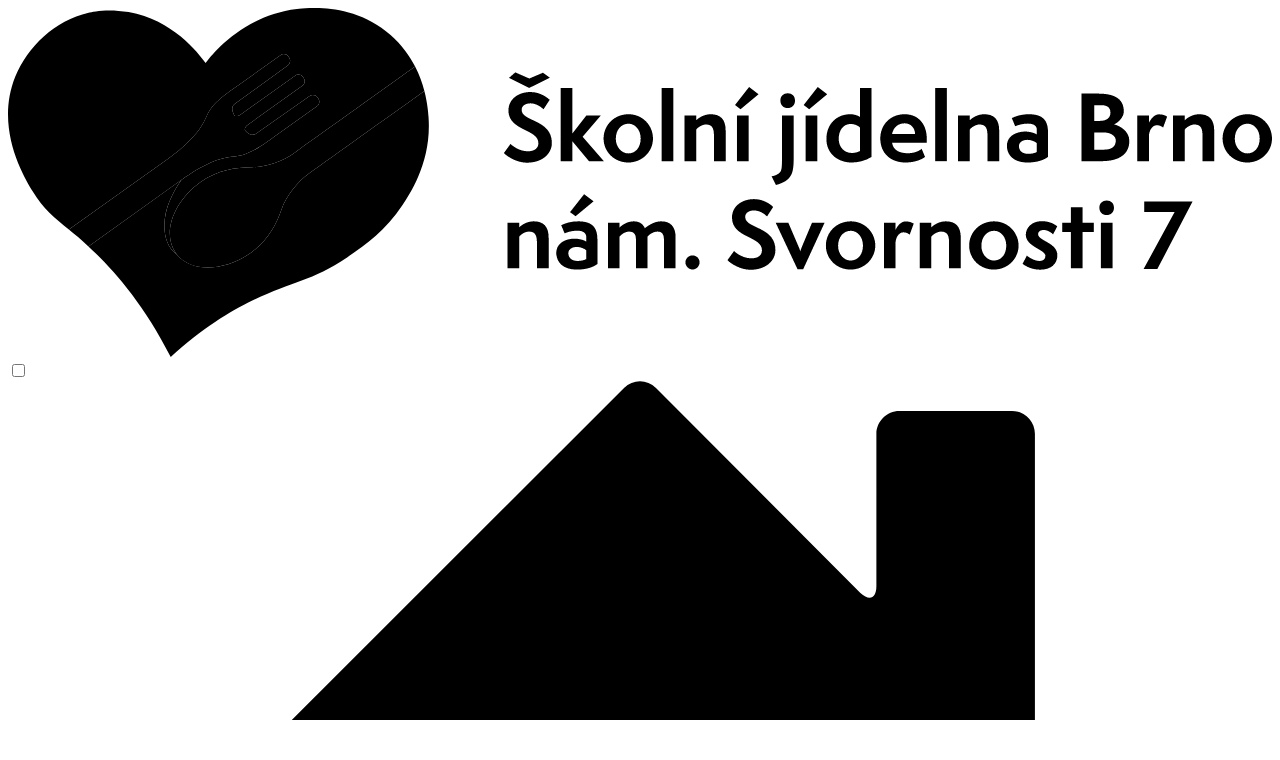

--- FILE ---
content_type: text/html; charset=UTF-8
request_url: https://www.sjsvornost.cz/cz/aktuality/pocet-stravnych-dnu-na-mesic-listopad-2023.html
body_size: 13537
content:




<!DOCTYPE html>
<html>
    <head>
        <title>Aktuality - Vaříme chutně, jíme zdravě.</title> 
        <meta name="description" content="V naší školní jídelně se snažíme vařit jinak.  " />
        <meta name="robots" content="index, follow">
        <meta name="keywords" content="školní jídelna, chutné jídlo, menu, denní, obědy, jídelna,  ">
        <meta charset="UTF-8">
        <meta name="viewport" content="width=device-width, initial-scale=1.0">
        <link href="https://www.sjsvornost.cz/public/css/normalize.css" rel="stylesheet" >
        <link href="https://www.sjsvornost.cz/public/css/main.css" rel="stylesheet">
        <link href="https://www.sjsvornost.cz/public/css/glightbox.css" rel="stylesheet">
        <script src="https://cdn.jsdelivr.net/npm/vue/dist/vue.js"></script>
        
        <!--script src="https://www.google.com/recaptcha/api.js?render=6Ldmw-cUAAAAACYihfYiHEjg9gF02Gm_qQVK8izQ"></script-->


        <link rel="apple-touch-icon" sizes="180x180" href="https://www.sjsvornost.cz/public/img/favicon/apple-touch-icon.png">
        <link rel="icon" type="image/png" sizes="32x32" href="https://www.sjsvornost.cz/public/img/favicon/favicon-32x32.png">
        <link rel="icon" type="image/png" sizes="16x16" href=https://www.sjsvornost.cz/public/img/favicon"/favicon-16x16.png">
        <link rel="manifest" href="https://www.sjsvornost.cz/public/img/favicon/site.webmanifest">
        <meta name="msapplication-TileColor" content="#da532c">
        <meta name="theme-color" content="#ffffff">

        </head>
    <body>    
        <header class="header">
            <svg class="header__svg" viewBox="0 0 2431.92 670.92" xmlns="http://www.w3.org/2000/svg">
            <path class="header__svg__blue" d="m966.77 261.35c6.69 6.18 18.87 14.07 33.46 14.07 13.21 0 20.25-6.18 20.25-15.61 0-27.45-57.65-23.16-57.65-62.79 0-23.16 20.76-35.52 42.38-35.52 20.07 0 34.31 12.35 36.89 15.1l-11.84 18.19c-6.69-6.69-16.13-11.5-24.88-11.5s-17.16 3.78-17.16 12.7c0 22.82 58.16 17.67 58.16 63.48 0 20.07-17.67 37.92-48.04 37.92-18.7 0-37.23-11.15-44.27-18.53l12.7-17.51zm35.86-107.58l-38.77-19.39 12.18-10.64 26.94 11.84 26.25-11.15 13.38 9.61-39.98 19.73z"/>
            <path class="header__svg__blue" d="m1117.9 294.46l-32.08-38.43v38.43h-22.48v-140.52h22.48v87.33l26.94-34.49h27.79l-35 40.49 41 47.18h-28.65z"/>
            <path class="header__svg__blue" d="m1193.4 297.03c-26.77 0-47.53-20.42-47.53-46.15 0-25.91 20.76-46.67 48.04-46.67 26.76 0 47.01 21.28 47.01 46.67 0.01 25.39-20.92 46.15-47.52 46.15zm23.85-46.15c0-16.64-10.64-28.48-23.33-28.48-14.07 0-24.53 11.84-24.53 28.99 0 16.3 11.5 28.14 23.85 28.14 14.4 0 24.01-11.49 24.01-28.65z"/>
            <path class="header__svg__blue" d="m1257.6 294.46v-140.69h22.48v140.69h-22.48z"/>
            <path class="header__svg__blue" d="m1358.3 294.46v-46.84c0-14.41-1.89-23.68-15.44-23.68-7.72 0-16.3 6.18-18.7 9.78v60.74h-22.48v-87.67h22.48v8.92c4.29-4.12 14.41-11.5 27.79-11.5 18.7 0 28.82 9.61 28.82 31.57v58.68h-22.47z"/>
            <path class="header__svg__blue" d="m1409.4 194.43l-10.64-7.89 27.11-34.48 18.19 13.72-34.66 28.65zm-6.86 100.03v-87.67h22.48v87.67h-22.48z"/>
            <path class="header__svg__blue" d="m1469.1 323.63c19.56-5.32 20.07-8.24 20.07-35.86v-80.98h22.48v81.67c0 30.54-3.77 43.58-34.14 51.99l-8.41-16.82zm16.99-145.5c0-8.41 6-14.07 14.07-14.07 8.58 0 14.07 5.83 14.07 14.07 0 8.41-6 14.07-14.07 14.07s-14.07-5.66-14.07-14.07z"/>
            <path class="header__svg__blue" d="m1541.5 194.43l-10.64-7.89 27.11-34.48 18.19 13.72-34.66 28.65zm-6.86 100.03v-87.67h22.48v87.67h-22.48z"/>
            <path class="header__svg__blue" d="m1639.1 153.77h22.48v132.62c-12.35 7.55-26.08 10.64-38.6 10.64-24.71 0-48.38-15.61-48.38-45.29 0-27.97 19.04-47.53 45.98-47.53 6.18 0 13.04 1.54 18.53 5.15v-55.59zm0 75.84c-3.95-4.12-11.32-6.69-17.84-6.69-14.07 0-22.99 11.84-22.99 28.82 0 16.3 11.5 26.94 24.71 26.94 4.8 0 11.15-0.69 16.13-3.77v-45.3z"/>
            <path class="header__svg__blue" d="m1764.4 286.22c-4.63 3.95-18.01 10.81-37.57 10.81-29 0-48.55-18.02-48.55-46.15 0-26.77 19.56-46.67 46.84-46.67 28.48 0 42.55 21.62 42.55 46.32v8.58h-66.74c2.4 16.3 17.16 20.07 30.88 20.07 13.38 0 22.82-5.49 26.08-8.58l6.51 15.62zm-19.21-43.92c-0.17-11.15-7.72-20.59-19.9-20.59-12.87 0-21.79 7.72-24.36 20.59h44.26z"/>
            <path class="header__svg__blue" d="m1783.9 294.46v-140.69h22.48v140.69h-22.48z"/>
            <path class="header__svg__blue" d="m1884.6 294.46v-46.84c0-14.41-1.89-23.68-15.44-23.68-7.72 0-16.3 6.18-18.7 9.78v60.74h-22.48v-87.67h22.48v8.92c4.29-4.12 14.41-11.5 27.79-11.5 18.7 0 28.82 9.61 28.82 31.57v58.68h-22.47z"/>
            <path class="header__svg__blue" d="m2001 286.22c-6.69 5.32-19.56 10.81-39.8 10.81-26.94 0-39.29-14.93-39.29-31.91 0-20.07 19.22-27.62 35.69-27.62 6 0 16.99 2.06 21.96 5.83v-8.92c0-7.21-5.32-12.18-17.33-12.18-11.32 0-20.93 3.6-24.36 5.15l-6.52-15.78c7.89-3.77 18.7-7.38 32.77-7.38 29.17 0 36.89 13.9 36.89 35.52v46.48zm-21.45-26.42c-3.6-3.09-10.98-6.35-18.19-6.35-8.58 0-16.3 4.29-16.3 12.01 0 9.09 6.86 14.93 17.84 14.93 6.86 0 12.7-1.37 16.64-3.6v-16.99z"/>
            <path class="header__svg__blue" d="m2065.5 294.46v-129.88h31.91c26.94 0 49.41 7.04 49.41 34.31 0 11.15-10.81 21.62-18.7 24.88 11.84 2.75 29.34 13.55 29.34 31.57 0 24.36-17.5 39.12-53.7 39.12h-38.26zm34.66-77.38c13.21 0 20.93-5.49 20.93-15.78 0-11.67-8.24-14.58-18.87-14.58h-12.35v30.37h10.29zm8.23 55.25c15.96 0 22.99-6.35 22.99-17.67 0-8.06-8.58-15.44-24.02-15.44h-17.5v33.11h18.53z"/>
            <path class="header__svg__blue" d="m2172.9 294.46v-87.67h22.3v13.9c2.06-4.46 8.92-16.3 19.22-16.3 7.89 0 12.18 2.23 15.79 4.29l-7.72 21.1c-2.75-1.89-6.52-4.46-12.01-4.46-9.95 0-15.27 12.01-15.27 20.76v48.38h-22.31z"/>
            <path class="header__svg__blue" d="m2298.3 294.46v-46.84c0-14.41-1.89-23.68-15.44-23.68-7.72 0-16.3 6.18-18.7 9.78v60.74h-22.48v-87.67h22.48v8.92c4.29-4.12 14.41-11.5 27.79-11.5 18.7 0 28.82 9.61 28.82 31.57v58.68h-22.47z"/>
            <path class="header__svg__blue" d="m2384.4 297.03c-26.77 0-47.53-20.42-47.53-46.15 0-25.91 20.76-46.67 48.04-46.67 26.76 0 47.01 21.28 47.01 46.67s-20.93 46.15-47.52 46.15zm23.85-46.15c0-16.64-10.64-28.48-23.33-28.48-14.07 0-24.54 11.84-24.54 28.99 0 16.3 11.5 28.14 23.85 28.14 14.41 0 24.02-11.49 24.02-28.65z"/>
            <path class="header__svg__blue" d="m1017.7 500.34v-46.84c0-14.41-1.89-23.68-15.44-23.68-7.72 0-16.3 6.18-18.7 9.78v60.74h-22.48v-87.67h22.48v8.92c4.29-4.12 14.41-11.5 27.79-11.5 18.7 0 28.82 9.61 28.82 31.57v58.68h-22.47z"/>
            <path class="header__svg__blue" d="m1134 492.1c-6.69 5.32-19.56 10.81-39.8 10.81-26.94 0-39.29-14.93-39.29-31.91 0-20.07 19.22-27.62 35.69-27.62 6.01 0 16.99 2.06 21.96 5.83v-8.92c0-7.21-5.32-12.18-17.33-12.18-11.32 0-20.93 3.6-24.36 5.15l-6.52-15.78c7.89-3.78 18.7-7.38 32.77-7.38 29.17 0 36.89 13.9 36.89 35.51v46.49zm-21.44-26.42c-3.6-3.09-10.98-6.35-18.19-6.35-8.58 0-16.3 4.29-16.3 12.01 0 9.09 6.86 14.93 17.84 14.93 6.86 0 12.7-1.37 16.64-3.6v-16.99zm-20.59-65.37l-10.64-7.89 27.11-34.49 18.19 13.73-34.66 28.65z"/>
            <path class="header__svg__blue" d="m1262 500.34v-55.25c0-10.12-3.95-15.27-12.18-15.27s-15.61 5.32-19.22 9.26v61.25h-22.48v-56.1c0-10.12-4.98-14.41-13.38-14.41-7.38 0-15.27 6-18.01 9.44v61.08h-22.48v-87.67h22.48v9.09c3.77-3.6 13.9-11.67 27.28-11.67 14.07 0 19.04 8.58 21.27 13.21 7.03-5.32 18.01-13.21 31.23-13.21 18.01 0 27.97 9.78 27.97 31.23v59.02h-22.48z"/>
            <path class="header__svg__blue" d="m1316.9 502.74c-7.38 0-13.55-6.86-13.55-13.55 0-7.55 6.18-13.55 13.55-13.55 7.89 0 13.73 6 13.73 13.55 0 6.68-5.83 13.55-13.73 13.55z"/>
            <path class="header__svg__blue" d="m1396.9 467.22c6.69 6.18 18.87 14.07 33.46 14.07 13.21 0 20.25-6.18 20.25-15.61 0-27.45-57.65-23.16-57.65-62.79 0-23.16 20.76-35.52 42.38-35.52 20.07 0 34.31 12.35 36.89 15.1l-11.84 18.19c-6.69-6.69-16.13-11.5-24.88-11.5s-17.16 3.77-17.16 12.7c0 22.82 58.16 17.67 58.16 63.48 0 20.07-17.67 37.92-48.04 37.92-18.7 0-37.23-11.15-44.26-18.53l12.69-17.51z"/>
            <path class="header__svg__blue" d="m1519 502.05l-42.03-89.39h24.36l18.53 43.24c1.37 2.92 3.6 8.58 4.46 11.67h0.17c0.86-3.26 2.92-8.41 4.29-11.67l18.19-43.24h24.19l-41.18 89.39h-10.98z"/>
            <path class="header__svg__blue" d="m1621.1 502.91c-26.76 0-47.52-20.42-47.52-46.15 0-25.91 20.76-46.67 48.04-46.67 26.76 0 47.01 21.27 47.01 46.67s-20.94 46.15-47.53 46.15zm23.85-46.15c0-16.64-10.64-28.48-23.33-28.48-14.07 0-24.53 11.84-24.53 29 0 16.3 11.5 28.14 23.85 28.14 14.4-0.01 24.01-11.51 24.01-28.66z"/>
            <path class="header__svg__blue" d="m1685.3 500.34v-87.67h22.3v13.9c2.06-4.46 8.92-16.3 19.22-16.3 7.89 0 12.18 2.23 15.78 4.29l-7.72 21.1c-2.75-1.89-6.52-4.46-12.01-4.46-9.95 0-15.27 12.01-15.27 20.76v48.38h-22.3z"/>
            <path class="header__svg__blue" d="m1810.7 500.34v-46.84c0-14.41-1.89-23.68-15.44-23.68-7.72 0-16.3 6.18-18.7 9.78v60.74h-22.48v-87.67h22.48v8.92c4.29-4.12 14.41-11.5 27.79-11.5 18.7 0 28.82 9.61 28.82 31.57v58.68h-22.47z"/>
            <path class="header__svg__blue" d="m1896.8 502.91c-26.76 0-47.52-20.42-47.52-46.15 0-25.91 20.76-46.67 48.04-46.67 26.76 0 47.01 21.27 47.01 46.67s-20.94 46.15-47.53 46.15zm23.85-46.15c0-16.64-10.64-28.48-23.33-28.48-14.07 0-24.53 11.84-24.53 29 0 16.3 11.5 28.14 23.85 28.14 14.4-0.01 24.01-11.51 24.01-28.66z"/>
            <path class="header__svg__blue" d="m1960.3 475.8c5.32 5.15 15.96 10.47 24.19 10.47 5.32 0 11.5-2.23 11.5-9.95 0-11.67-37.75-17.5-37.75-40.49 0-13.55 12.01-26.08 30.54-26.08 16.13 0 25.91 6.69 30.03 9.95l-8.06 15.44c-1.54-1.72-9.61-8.41-18.01-8.41-5.83 0-10.81 2.92-10.81 7.89 0 13.38 37.06 16.13 37.06 40.83 0 16.99-12.87 27.62-32.94 27.62-15.61 0-26.94-6.01-33.97-11.15l8.22-16.12z"/>
            <path class="header__svg__blue" d="m2045 500.34v-69.83h-16.64v-17.67h16.64v-29.68h22.48v29.68h21.62v17.67h-21.62v69.83h-22.48z"/>
            <path class="header__svg__blue" d="m2099.8 384.01c0-8.41 6-14.07 14.07-14.07 8.58 0 14.07 5.83 14.07 14.07 0 8.41-5.83 14.07-14.07 14.07-8.06 0-14.07-5.66-14.07-14.07zm2.92 116.33v-87.67h22.48v87.67h-22.48z"/>
            <path class="header__svg__blue" d="m2184.9 501.88l59.71-109.8h-58.5v-19.9h92.99l-67.77 129.71h-26.43z"/>
            <path class="header__svg__orange" d="m325.2 474.37c-0.84-1.02-1.65-2.07-2.43-3.16-26.76-37.48-5.06-98.85 48.46-137.08 32.07-22.9 68-28.27 97.92-28.1 26.87 0.14 61.35-12.92 80.4-26.52 53.78-38.41 150.69-107.62 233.71-166.91-10.62-20.66-25.71-41.83-47.22-60.68-71.6-62.75-160.13-52.34-180-50-105.65 12.43-165.07 89.3-176 104-14.16-19.72-63.26-82.82-148-98-39.59-7.09-69.78-0.65-77 1-64.97 14.88-117.7 65.57-141 123-40.43 99.62 17.68 194.89 33 220 21.81 35.76 41.89 51.2 70.02 74.11l191.65-136.87s16.39-12.46 16.4-12.47c10.21-7.29 30.13-27.14 38.02-36.86 15.36-18.92 18.24-33.35 25.69-44.26 14.53-21.27 47.29-42.01 55.74-48.05l79.65-56.88c4.87-3.48 11.64-2.35 15.12 2.52l1.47 2.06c3.48 4.87 2.35 11.64-2.52 15.12l-101.59 73.69c-4.87 3.48-5.35 7.5-5.23 10.79s1.98 8.59 3.93 11.31c1.94 2.72 7.46 2.1 12.34-1.37l104.63-74.72c4.87-3.48 11.64-2.35 15.12 2.52l0.67 0.93 0.67 0.93c3.48 4.87 2.35 11.64-2.52 15.12l-104.63 74.72c-4.87 3.48-7.24 8.5-5.3 11.22s6.35 6.2 9.43 7.38c3.07 1.18 7.04 2.03 11.91-1.45l102.67-72.19c4.87-3.48 11.64-2.35 15.12 2.52l1.47 2.06c3.48 4.87 2.35 11.64-2.52 15.12l-79.65 56.88c-8.45 6.04-38.13 29.72-62.97 36.57-12.73 3.51-27.89 2.12-50.77 10.51-11.76 4.31-36.99 16.71-47.2 24.01-0.01 0-17.11 11.47-17.11 11.47l-2.86 2.04c-9.17 12.75-16.81 26.59-22.9 40.56-14.21 32.14-16.77 81.23 14.21 103.41z"/>
            <path class="header__svg__blue" d="m809.05 208.92c-0.64-8.52-2.02-26.89-7.98-49.55-80.6 57.56-171.82 122.71-223.38 159.53-19.05 13.6-42.59 41.98-51.17 67.44-9.56 28.36-26.29 60.6-58.36 83.51-51.98 37.12-114.85 38.77-142.95 4.52-30.98-22.18-28.42-71.27-14.25-103.4 6.09-13.97 13.73-27.81 22.9-40.56l-179.14 127.93c4.58 4.21 9.34 8.71 14.33 13.58 40.65 39.68 95.14 102.68 144 199 60.16-55.29 115.72-88.1 156-108 76.73-37.92 113.99-36.88 184-84 32.97-22.19 72.71-49.51 106-100 16.15-24.49 56.34-85.47 50-170z"/>
            <path class="header__svg__white" d="m353.83 316.89c10.21-7.29 35.44-19.69 47.2-24.01 22.88-8.39 38.03-6.99 50.77-10.51 24.83-6.85 54.51-30.53 62.97-36.57l79.65-56.88c4.87-3.48 6-10.25 2.52-15.12l-1.47-2.06c-3.48-4.87-10.25-6-15.12-2.52l-102.67 72.19c-4.87 3.48-8.84 2.63-11.91 1.45s-7.48-4.66-9.43-7.38c-1.94-2.72 0.43-7.74 5.3-11.22l104.63-74.72c4.87-3.48 6-10.25 2.52-15.12l-0.67-0.93-0.67-0.93c-3.48-4.87-10.25-6-15.12-2.52l-104.63 74.72c-4.87 3.48-10.39 4.09-12.34 1.37-1.94-2.72-3.8-8.02-3.93-11.31-0.12-3.29 0.36-7.32 5.23-10.79l101.59-73.69c4.87-3.48 6-10.25 2.52-15.12l-1.47-2.06c-3.48-4.87-10.25-6-15.12-2.52l-79.65 56.88c-8.45 6.04-41.21 26.78-55.74 48.05-7.45 10.91-10.33 25.34-25.69 44.26-7.89 9.72-27.81 29.57-38.02 36.86-0.01 0-16.4 12.47-16.4 12.47l-191.61 136.87c11.1 9.04 23.45 19.24 37.65 32.31l182-129.98s17.11-11.46 17.11-11.47z"/>
            <path class="header__svg__white" d="m469.16 306.03c-29.93-0.16-65.85 5.2-97.92 28.1-53.53 38.23-75.23 99.6-48.46 137.08 26.76 37.48 91.85 36.86 145.38-1.37 32.07-22.9 48.8-55.14 58.36-83.51 8.58-25.46 32.13-53.84 51.17-67.44 51.56-36.82 142.77-101.96 223.38-159.53-3.77-14.34-9.38-30.4-17.79-46.77-83.02 59.29-179.94 128.51-233.71 166.91-19.06 13.61-53.54 26.68-80.41 26.53z"/>
            </svg>
            <div class="header__menu menu">
                	
     <input id="menu-checkbox" type="checkbox" v-on:click="lock">
                <a href="https://www.sjsvornost.cz/cz/" class="menu__item menu__item--desktop ">
                    <svg class="menu__item__icon" viewBox="0 0 18.18 15.21">
                    <path class="menu__item__icon__path" d="M17.95,8.73L15,5.78c-0.13-0.13-0.23-0.38-0.23-0.56V0.76c0-0.18-0.15-0.33-0.33-0.33h-1.62
                          c-0.18,0-0.33,0.15-0.33,0.33v2.19c0,0.18-0.1,0.22-0.23,0.1L9.32,0.1c-0.13-0.13-0.33-0.13-0.46,0L0.23,8.73
                          C0.1,8.85,0,9.08,0,9.24C0,9.4,0.15,9.52,0.33,9.52h1.62c0.18,0,0.33,0.15,0.33,0.33v5.03c0,0.18,0.15,0.33,0.33,0.33h5.03
                          c0.18,0,0.33-0.15,0.33-0.33v-2.76c0-0.18,0.15-0.33,0.33-0.33H9.9c0.18,0,0.33,0.15,0.33,0.33v2.76c0,0.18,0.15,0.33,0.33,0.33
                          h5.03c0.18,0,0.33-0.15,0.33-0.33V9.85c0-0.18,0.15-0.33,0.33-0.33h1.62c0.18,0,0.33-0.13,0.33-0.28
                          C18.18,9.08,18.08,8.85,17.95,8.73z"/>
                    </svg>
                </a><a href="https://www.sjsvornost.cz/cz/o-jidelne" class="menu__item menu__item--desktop ">
                    O jídelně
    <span class="menu__item__line"></span>
</a><a href="https://www.sjsvornost.cz/cz/aktuality" class="menu__item menu__item--desktop menu__item--active">
                    Aktuality
    <span class="menu__item__line"></span>
</a><a href="https://www.sjsvornost.cz/cz/ke-stazeni" class="menu__item menu__item--desktop ">
                    Ke stažení
    <span class="menu__item__line"></span>
</a><a href="https://www.sjsvornost.cz/cz/fotogalerie" class="menu__item menu__item--desktop ">
                    Fotogalerie
    <span class="menu__item__line"></span>
</a><a href="https://www.sjsvornost.cz/cz/krajske-sj" class="menu__item menu__item--desktop ">
                    Krajské ŠJ
    <span class="menu__item__line"></span>
</a><a href="https://www.sjsvornost.cz/cz/zdrava-skolni-jidelna" class="menu__item menu__item--desktop ">
                    Zdravá školní jídelna
    <span class="menu__item__line"></span>
</a><a href="https://www.sjsvornost.cz/cz/kontakty" class="menu__item menu__item--desktop ">
                    Kontakty
    <span class="menu__item__line"></span>
</a>

               
                <label class="menu__label" for="menu-checkbox">
                    <svg class="menu__label__svg" viewBox="0 0 57.22 47.96">
                    <path class="menu__label__svg__fork" d="M57.22,46.55c0-0.59-0.49-1.07-1.08-1.07l-12.36-0.02c-0.59,0-0.86-0.29-1.05-0.56
                          c-0.18-0.27-0.34-0.8-0.34-1.13c0-0.33,0.48-0.6,1.07-0.6l12.69-0.07c0.59,0,1.07-0.49,1.07-1.08l0-0.11l0-0.11
                          c0-0.59-0.49-1.07-1.08-1.07l-12.69,0.07c-0.59,0-1.07-0.26-1.08-0.59c0-0.33,0.15-0.87,0.33-1.14c0.18-0.27,0.45-0.57,1.04-0.57
                          l12.42-0.16c0.59,0,1.07-0.49,1.07-1.08l0-0.25c0-0.59-0.49-1.07-1.08-1.07l-9.68,0.05c-1.03,0.01-4.86-0.19-7.25,0.7
                          c-1.22,0.46-2.28,1.46-4.6,2.11c-1.19,0.34-5.14,0.8-6.39,0.81c0,0-2.04,0.07-2.04,0.07l-23.8,0.08C1.07,39.76,0,40.83,0,42.14
                          c0,1.32,1.07,2.38,2.38,2.38l23.84-0.08c0,0,2.04,0.05,2.04,0.05c1.24-0.01,5.2,0.43,6.39,0.75c2.33,0.63,3.47,1.6,4.7,2.05
                          c2.4,0.86,6.15,0.64,7.18,0.64l9.63-0.05c0.59,0,1.07-0.49,1.07-1.08L57.22,46.55z"/>
                    <path class="menu__label__svg__spoon" d="M54.83,20.57c-10.09,0.03-19.01,0.05-25.55,0.07c-2.32,0.01-5.85-0.92-8.01-2.47c-2.4-1.73-5.61-3.35-9.51-3.34
                          C5.26,14.84-0.01,18.55,0,23.1c0,0.13,0.01,0.26,0.01,0.39c0,0,0,0,0,0c0.3,4.37,5.47,7.84,11.79,7.83c3.9-0.01,7.1-1.65,9.49-3.39
                          c2.15-1.56,5.68-2.5,7.99-2.51c6.27-0.02,15.74-0.04,25.54-0.07c1.32,0,2.4-1.07,2.4-2.4C57.22,21.64,56.15,20.57,54.83,20.57z"/>
                    <path class="menu__label__svg__knife" d="M54.84,0C44.74,0.09,15.59-0.05,11.69-0.02C5.18,0.04,0.01-0.4,0.01,2.86c0,0.13,0.01,0.26,0.02,0.39
                          c0,0,0,0,0,0c0.33,4.37,5.52,5.62,11.84,5.57c3.9-0.03,11.89,0.29,14.41-1.26c2.62-1.6,5.97-2.56,8.29-2.58
                          c6.27-0.05,10.47-0.12,20.27-0.2c1.32,0,2.39-1.07,2.39-2.39S56.16,0,54.84,0z"/>
                    </svg>
                </label>
                <div class="menu__hidden">
                    <div class="menu__wrapper">
                        <div class="menu__content">
                            <a class="menu__item menu__item--mobile " href="https://www.sjsvornost.cz/cz/home">Home</a><a class="menu__item menu__item--mobile " href="https://www.sjsvornost.cz/cz/o-jidelne">O jídelně</a><a class="menu__item menu__item--mobile menu__item--active" href="https://www.sjsvornost.cz/cz/aktuality">Aktuality</a><a class="menu__item menu__item--mobile " href="https://www.sjsvornost.cz/cz/ke-stazeni">Ke stažení</a><a class="menu__item menu__item--mobile " href="https://www.sjsvornost.cz/cz/fotogalerie">Fotogalerie</a><a class="menu__item menu__item--mobile " href="https://www.sjsvornost.cz/cz/krajske-sj">Krajské ŠJ</a><a class="menu__item menu__item--mobile " href="https://www.sjsvornost.cz/cz/zdrava-skolni-jidelna">Zdravá školní jídelna</a><a class="menu__item menu__item--mobile " href="https://www.sjsvornost.cz/cz/kontakty">Kontakty</a>
                           
                            <a href="https://www.sjsvornost.cz/cz/informace-o-stravovani" class="menu__item menu__item--svg">
                                <svg class="menu__item__svg" viewBox="0 0 104.18 104.18">
                                <g class="menu__item__svg__path">
                                <path d="M52.09,0C23.32,0,0,23.32,0,52.09s23.32,52.09,52.09,52.09s52.09-23.32,52.09-52.09S80.86,0,52.09,0z
                                      M52.34,97.59c-3.38,0-6.12-2.74-6.12-6.12s2.74-6.12,6.12-6.12s6.12,2.74,6.12,6.12S55.72,97.59,52.34,97.59z M61.72,48.64
                                      c-3.04,4.24-4.87,11.17-4.85,15.72c0.14,13.32,0.14,11.42,0.14,12.75c0,2.59-2.1,4.69-4.68,4.69c-2.61,0-4.71-2.12-4.71-4.71
                                      c0,0,0,0.57-0.14-12.73c-0.02-4.53-1.87-11.46-4.93-15.68c-3.41-4.69-6.63-10.97-6.65-18.62c-0.02-12.4,6.79-22.55,15.37-23.14
                                      c0.26,0,0.51-0.02,0.77-0.02c8.93-0.02,16.21,10.32,16.23,23.08C68.29,37.63,65.12,43.93,61.72,48.64z"/>
                                </g>
                                </svg>
                                <span class="menu__item__text">
                                    Informace o stravování
                                </span>
                            </a>

                            <a href="http://www.strava.cz/strava/stravnik/jidelnicky?zarizeni=0656" target="_blank" class="menu__item menu__item--svg">
                                <svg class="menu__item__svg" viewBox="0 0 157.05 104.18">
                                <g class="menu__item__svg__path">
                                <path d="M18.35,2.65c-1.02,0-1.85,0.85-1.85,1.87l-0.03,21.36c0,1.02-0.5,1.49-0.97,1.81
                                      c-0.47,0.31-1.38,0.59-1.95,0.59s-1.04-0.83-1.04-1.85L12.39,4.5c0-1.02-0.85-1.85-1.87-1.85h-0.19h-0.19
                                      c-1.02,0-1.85,0.85-1.85,1.87l0.12,21.93c0,1.02-0.45,1.85-1.02,1.87c-0.57,0-1.5-0.26-1.97-0.57s-0.99-0.78-0.99-1.8L4.15,4.48
                                      c0-1.02-0.85-1.85-1.87-1.85H1.85C0.83,2.63,0,3.48,0,4.5l0.09,16.73c0.02,1.78-0.33,8.4,1.21,12.53c0.8,2.11,2.52,3.94,3.65,7.95
                                      c0.59,2.06,1.38,8.88,1.4,11.04l0.12,3.53l0.14,41.13c0,2.28,1.85,4.13,4.11,4.13c2.28,0,4.11-1.85,4.11-4.11l-0.14-41.2l0.09-3.53
                                      c-0.02-2.14,0.74-8.99,1.3-11.04c1.09-4.03,2.77-6,3.54-8.12c1.49-4.15,1.11-10.63,1.11-12.41L20.64,4.49
                                      c0-1.02-0.85-1.85-1.87-1.85L18.35,2.65z"/>
                                <path d="M157.01,97.4c-0.16-17.46,0.09-67.83,0.03-74.57c-0.1-11.25,0.66-20.19-4.98-20.19c-0.22,0-0.45,0.02-0.67,0.03
                                      l0,0c-7.55,0.57-9.71,9.54-9.63,20.46c0.05,6.74-0.5,20.55,2.18,24.9c2.77,4.53,4.42,10.32,4.46,14.33
                                      c0.09,10.84,0.21,18.09,0.35,35.03c0,2.28,1.85,4.13,4.13,4.13C155.17,101.53,157.01,99.68,157.01,97.4z"/>
                                <path d="M81.55,0C52.78,0,29.46,23.32,29.46,52.09s23.32,52.09,52.09,52.09s52.09-23.32,52.09-52.09S110.32,0,81.55,0z
                                      M74.31,70.67c-5.62,0-10.18-4.56-10.18-10.18c0-5.62,4.56-10.18,10.18-10.18s10.18,4.56,10.18,10.18
                                      C84.49,66.11,79.93,70.67,74.31,70.67z M80.95,43.36c0-5.37,4.35-9.72,9.72-9.72s9.72,4.35,9.72,9.72c0,5.37-4.35,9.72-9.72,9.72
                                      S80.95,48.73,80.95,43.36z M95.73,70.71c-4.08,0-7.38-3.3-7.38-7.38s3.3-7.38,7.38-7.38s7.38,3.3,7.38,7.38S99.8,70.71,95.73,70.71
                                      z M86.91,25.7c-20.55,0-37.2,16.66-37.2,37.21c0,0.93,0.04,1.85,0.11,2.76c-1.03-3.3-1.58-6.81-1.58-10.45
                                      c0-19.46,15.77-35.23,35.23-35.23c12.82,0,24.04,6.85,30.2,17.08C106.91,30.07,97.42,25.7,86.91,25.7z"/>
                                </g>
                                </svg>
                                <span class="menu__item__text">
                                    Aktuální jídelníček
                                </span>
                            </a>
                            <a href="https://www.sjsvornost.cz/cz/kontakty" class="menu__item menu__item--svg">
                                <svg class="menu__item__svg" viewBox="0 0 104.24 104.18">
                                <g class="menu__item__svg__path">
                                <path d="M77.04,26.01c-0.46,0.68-0.84,2.06-0.84,2.9c0.02,0.84,1.25,1.5,2.75,1.5l20.51-0.11
                                      c-0.95-2.06-2.03-4.05-3.23-5.95l-16.54,0.21C78.19,24.56,77.5,25.32,77.04,26.01z"/>
                                <path d="M32.48,54.7c3.13,1.15,6.04,3.62,11.97,5.22c3.03,0.81,13.11,1.94,16.27,1.91l5.2,0.13l37.4-0.12
                                      c0.6-3.16,0.92-6.41,0.92-9.75c0-1.22-0.06-2.42-0.14-3.62l-17.3,0.09c-2.63,0-12.18,0.56-18.29-1.63
                                      c-3.13-1.15-6.04-3.62-11.97-5.22c-3.03-0.81-13.11-1.94-16.27-1.91l-5.2-0.13L1.54,39.78c-0.96,3.95-1.48,8.07-1.48,12.31
                                      c0,0.35,0.02,0.7,0.03,1.05l14.1-0.07C16.82,53.07,26.37,52.51,32.48,54.7z"/>
                                <path d="M76.24,37.98c0,0.84,0.41,2.19,0.87,2.88c0.48,0.69,1.17,1.43,2.67,1.43l23.53,0.04
                                      c-0.39-2.05-0.89-4.05-1.51-6l-22.83,0.13C77.46,36.45,76.24,37.14,76.24,37.98z"/>
                                <path d="M24.75,63.65c0-0.84-0.41-2.19-0.87-2.88c-0.48-0.69-1.17-1.43-2.67-1.43L0.57,59.31
                                      c0.28,2.03,0.67,4.03,1.18,5.99l20.27-0.11C23.53,65.18,24.75,64.49,24.75,63.65z"/>
                                <path d="M40.2,27.37c3.18-0.02,13.24-1.19,16.27-2.06c5.91-1.65,8.61-4.2,11.72-5.37c6.08-2.26,15.84-1.75,18.46-1.78
                                      l4.98-0.03C82.08,7.04,67.94,0,52.15,0c-19.93,0-37.24,11.2-46,27.65L35,27.55L40.2,27.37z"/>
                                <path d="M23.95,75.62c0.46-0.68,0.84-2.06,0.84-2.9c-0.02-0.84-1.25-1.5-2.75-1.5l-18.3,0.1
                                      c0.81,2.05,1.75,4.03,2.8,5.94l14.76-0.19C22.8,77.07,23.49,76.31,23.95,75.62z"/>
                                <path d="M60.79,74.26c-3.18,0.02-13.24,1.19-16.27,2.06c-5.91,1.65-8.61,4.2-11.72,5.37
                                      c-6.08,2.26-15.84,1.75-18.46,1.78l-3.75,0.02c9.51,12.57,24.58,20.69,41.56,20.69c20.95,0,39-12.38,47.27-30.21l-33.43,0.11
                                      L60.79,74.26z"/>
                                </g>
                                </svg>
                                <span class="menu__item__text">
                                    Objednávka stravy
                                </span>
                            </a>
                        </div>
                    </div>
                </div>
            </div>
        </header>
         <!--section class="slider slider--small" style="background-image: url(https://www.sjsvornost.cz/img_webimg/inzerat2-2312085257.jpg)">
        </section-->
        <section class="about" style="padding-top:80px;">
            <div class="about__wrapper">
                <h2 class="about__subheading">
                    POČET STRAVNÝCH DNŮ NA MĚSÍC LISTOPAD 2023

                </h2>
                <p>Platbu na měsíc listopad 2023, uhraďte na číslo účtu: 208 506 369/0600. Při platbách uvádějte prosím VS strávníka. V měsíci listopadu je 21 stravných dní. Částku za jednotlivé kategorie najdete v dokumentu "Ke stažení"&nbsp; - "Řád školní jídelny".</p>

            </div>
        </section>
       

        <footer class="footer">
             <div class="footer__wrapper">
                <div class="footer__item footer__item--left">
                    <div class="footer__item__name">
                        Odkazy
                    </div>
                    <a href="https://www.sjsvornost.cz/cz/ke-stazeni" class="footer__item__link">
                        Ke stažení
                    </a>
                    <a href="https://www.sjsvornost.cz/cz/aktuality" class="footer__item__link">
                        Aktuality
                    </a>
                    <a href="https://asjcr.cz/" target="_blank" class="footer__item__link">
                        Asociace školních jídelen
                    </a>
                    <a href="https://www.zssirotkova.cz/" target="_blank" class="footer__item__link">
                        Základní škola Sirotkova
                    </a>
                    <a href="https://www.sjsvornost.cz/doc_download/GDPR Informacni_memorandum_SJ.pdf" target="_blank" class="footer__item__link">
                        GDPR
                    </a>
                    
                </div>
                <div class="footer__item footer__item--center">
                    <div class="footer__item__name">
                        Registrace strávníků
                    </div>
                    <div class="footer__item__line">
                        Referentka stravy
                    </div>
                    <div class="footer__item__line footer__item__line--margin">
                        <strong>Marta Strieglerová</strong>
                    </div>
                    <div class="footer__item__line footer__item__line--margin">
                        <strong>+420 541 212 868</strong>
                    </div>
                    <div class="footer__item__line footer__item__line--margin">
                        <strong>stravne@sjsvornost.cz</strong>
                    </div>
                    <div class="footer__item__name">
                        Pracovní doba
                    </div>
                    <div class="footer__item__line">
                        PO - PÁ: 8:00 - 14:00
                    </div>
                </div>
                <div class="footer__item footer__item--right">
                    <div class="footer__item__name">
                        Kontakty
                    </div>
                    <div class="footer__item__line">
                        Ředitelka školní jídelny
                    </div>
                    <div class="footer__item__line footer__item__line--margin">
                        <strong>Bc. Marta Mandincová</strong>
                    </div>
                    
                    <div class="footer__item__line footer__item__line--margin">
                        <strong>+420 541 211 450</strong>
                    </div>
                    <div class="footer__item__line footer__item__line--margin">
                        <strong>reditelka&#64;sjsvornost.cz</strong>
                    </div>
                    
                </div>

            </div>
             <div class="footer__bottom">
                <div class="footer__wrapper footer__wrapper--bottom">
                    <svg class="footer__svg" viewBox="0 0 2431.92 670.92" xmlns="http://www.w3.org/2000/svg">
                    <path class="footer__svg__blue" d="m966.77 261.35c6.69 6.18 18.87 14.07 33.46 14.07 13.21 0 20.25-6.18 20.25-15.61 0-27.45-57.65-23.16-57.65-62.79 0-23.16 20.76-35.52 42.38-35.52 20.07 0 34.31 12.35 36.89 15.1l-11.84 18.19c-6.69-6.69-16.13-11.5-24.88-11.5s-17.16 3.78-17.16 12.7c0 22.82 58.16 17.67 58.16 63.48 0 20.07-17.67 37.92-48.04 37.92-18.7 0-37.23-11.15-44.27-18.53l12.7-17.51zm35.86-107.58l-38.77-19.39 12.18-10.64 26.94 11.84 26.25-11.15 13.38 9.61-39.98 19.73z"/>
                    <path class="footer__svg__blue" d="m1117.9 294.46l-32.08-38.43v38.43h-22.48v-140.52h22.48v87.33l26.94-34.49h27.79l-35 40.49 41 47.18h-28.65z"/>
                    <path class="footer__svg__blue" d="m1193.4 297.03c-26.77 0-47.53-20.42-47.53-46.15 0-25.91 20.76-46.67 48.04-46.67 26.76 0 47.01 21.28 47.01 46.67 0.01 25.39-20.92 46.15-47.52 46.15zm23.85-46.15c0-16.64-10.64-28.48-23.33-28.48-14.07 0-24.53 11.84-24.53 28.99 0 16.3 11.5 28.14 23.85 28.14 14.4 0 24.01-11.49 24.01-28.65z"/>
                    <path class="footer__svg__blue" d="m1257.6 294.46v-140.69h22.48v140.69h-22.48z"/>
                    <path class="footer__svg__blue" d="m1358.3 294.46v-46.84c0-14.41-1.89-23.68-15.44-23.68-7.72 0-16.3 6.18-18.7 9.78v60.74h-22.48v-87.67h22.48v8.92c4.29-4.12 14.41-11.5 27.79-11.5 18.7 0 28.82 9.61 28.82 31.57v58.68h-22.47z"/>
                    <path class="footer__svg__blue" d="m1409.4 194.43l-10.64-7.89 27.11-34.48 18.19 13.72-34.66 28.65zm-6.86 100.03v-87.67h22.48v87.67h-22.48z"/>
                    <path class="footer__svg__blue" d="m1469.1 323.63c19.56-5.32 20.07-8.24 20.07-35.86v-80.98h22.48v81.67c0 30.54-3.77 43.58-34.14 51.99l-8.41-16.82zm16.99-145.5c0-8.41 6-14.07 14.07-14.07 8.58 0 14.07 5.83 14.07 14.07 0 8.41-6 14.07-14.07 14.07s-14.07-5.66-14.07-14.07z"/>
                    <path class="footer__svg__blue" d="m1541.5 194.43l-10.64-7.89 27.11-34.48 18.19 13.72-34.66 28.65zm-6.86 100.03v-87.67h22.48v87.67h-22.48z"/>
                    <path class="footer__svg__blue" d="m1639.1 153.77h22.48v132.62c-12.35 7.55-26.08 10.64-38.6 10.64-24.71 0-48.38-15.61-48.38-45.29 0-27.97 19.04-47.53 45.98-47.53 6.18 0 13.04 1.54 18.53 5.15v-55.59zm0 75.84c-3.95-4.12-11.32-6.69-17.84-6.69-14.07 0-22.99 11.84-22.99 28.82 0 16.3 11.5 26.94 24.71 26.94 4.8 0 11.15-0.69 16.13-3.77v-45.3z"/>
                    <path class="footer__svg__blue" d="m1764.4 286.22c-4.63 3.95-18.01 10.81-37.57 10.81-29 0-48.55-18.02-48.55-46.15 0-26.77 19.56-46.67 46.84-46.67 28.48 0 42.55 21.62 42.55 46.32v8.58h-66.74c2.4 16.3 17.16 20.07 30.88 20.07 13.38 0 22.82-5.49 26.08-8.58l6.51 15.62zm-19.21-43.92c-0.17-11.15-7.72-20.59-19.9-20.59-12.87 0-21.79 7.72-24.36 20.59h44.26z"/>
                    <path class="footer__svg__blue" d="m1783.9 294.46v-140.69h22.48v140.69h-22.48z"/>
                    <path class="footer__svg__blue" d="m1884.6 294.46v-46.84c0-14.41-1.89-23.68-15.44-23.68-7.72 0-16.3 6.18-18.7 9.78v60.74h-22.48v-87.67h22.48v8.92c4.29-4.12 14.41-11.5 27.79-11.5 18.7 0 28.82 9.61 28.82 31.57v58.68h-22.47z"/>
                    <path class="footer__svg__blue" d="m2001 286.22c-6.69 5.32-19.56 10.81-39.8 10.81-26.94 0-39.29-14.93-39.29-31.91 0-20.07 19.22-27.62 35.69-27.62 6 0 16.99 2.06 21.96 5.83v-8.92c0-7.21-5.32-12.18-17.33-12.18-11.32 0-20.93 3.6-24.36 5.15l-6.52-15.78c7.89-3.77 18.7-7.38 32.77-7.38 29.17 0 36.89 13.9 36.89 35.52v46.48zm-21.45-26.42c-3.6-3.09-10.98-6.35-18.19-6.35-8.58 0-16.3 4.29-16.3 12.01 0 9.09 6.86 14.93 17.84 14.93 6.86 0 12.7-1.37 16.64-3.6v-16.99z"/>
                    <path class="footer__svg__blue" d="m2065.5 294.46v-129.88h31.91c26.94 0 49.41 7.04 49.41 34.31 0 11.15-10.81 21.62-18.7 24.88 11.84 2.75 29.34 13.55 29.34 31.57 0 24.36-17.5 39.12-53.7 39.12h-38.26zm34.66-77.38c13.21 0 20.93-5.49 20.93-15.78 0-11.67-8.24-14.58-18.87-14.58h-12.35v30.37h10.29zm8.23 55.25c15.96 0 22.99-6.35 22.99-17.67 0-8.06-8.58-15.44-24.02-15.44h-17.5v33.11h18.53z"/>
                    <path class="footer__svg__blue" d="m2172.9 294.46v-87.67h22.3v13.9c2.06-4.46 8.92-16.3 19.22-16.3 7.89 0 12.18 2.23 15.79 4.29l-7.72 21.1c-2.75-1.89-6.52-4.46-12.01-4.46-9.95 0-15.27 12.01-15.27 20.76v48.38h-22.31z"/>
                    <path class="footer__svg__blue" d="m2298.3 294.46v-46.84c0-14.41-1.89-23.68-15.44-23.68-7.72 0-16.3 6.18-18.7 9.78v60.74h-22.48v-87.67h22.48v8.92c4.29-4.12 14.41-11.5 27.79-11.5 18.7 0 28.82 9.61 28.82 31.57v58.68h-22.47z"/>
                    <path class="footer__svg__blue" d="m2384.4 297.03c-26.77 0-47.53-20.42-47.53-46.15 0-25.91 20.76-46.67 48.04-46.67 26.76 0 47.01 21.28 47.01 46.67s-20.93 46.15-47.52 46.15zm23.85-46.15c0-16.64-10.64-28.48-23.33-28.48-14.07 0-24.54 11.84-24.54 28.99 0 16.3 11.5 28.14 23.85 28.14 14.41 0 24.02-11.49 24.02-28.65z"/>
                    <path class="footer__svg__blue" d="m1017.7 500.34v-46.84c0-14.41-1.89-23.68-15.44-23.68-7.72 0-16.3 6.18-18.7 9.78v60.74h-22.48v-87.67h22.48v8.92c4.29-4.12 14.41-11.5 27.79-11.5 18.7 0 28.82 9.61 28.82 31.57v58.68h-22.47z"/>
                    <path class="footer__svg__blue" d="m1134 492.1c-6.69 5.32-19.56 10.81-39.8 10.81-26.94 0-39.29-14.93-39.29-31.91 0-20.07 19.22-27.62 35.69-27.62 6.01 0 16.99 2.06 21.96 5.83v-8.92c0-7.21-5.32-12.18-17.33-12.18-11.32 0-20.93 3.6-24.36 5.15l-6.52-15.78c7.89-3.78 18.7-7.38 32.77-7.38 29.17 0 36.89 13.9 36.89 35.51v46.49zm-21.44-26.42c-3.6-3.09-10.98-6.35-18.19-6.35-8.58 0-16.3 4.29-16.3 12.01 0 9.09 6.86 14.93 17.84 14.93 6.86 0 12.7-1.37 16.64-3.6v-16.99zm-20.59-65.37l-10.64-7.89 27.11-34.49 18.19 13.73-34.66 28.65z"/>
                    <path class="footer__svg__blue" d="m1262 500.34v-55.25c0-10.12-3.95-15.27-12.18-15.27s-15.61 5.32-19.22 9.26v61.25h-22.48v-56.1c0-10.12-4.98-14.41-13.38-14.41-7.38 0-15.27 6-18.01 9.44v61.08h-22.48v-87.67h22.48v9.09c3.77-3.6 13.9-11.67 27.28-11.67 14.07 0 19.04 8.58 21.27 13.21 7.03-5.32 18.01-13.21 31.23-13.21 18.01 0 27.97 9.78 27.97 31.23v59.02h-22.48z"/>
                    <path class="footer__svg__blue" d="m1316.9 502.74c-7.38 0-13.55-6.86-13.55-13.55 0-7.55 6.18-13.55 13.55-13.55 7.89 0 13.73 6 13.73 13.55 0 6.68-5.83 13.55-13.73 13.55z"/>
                    <path class="footer__svg__blue" d="m1396.9 467.22c6.69 6.18 18.87 14.07 33.46 14.07 13.21 0 20.25-6.18 20.25-15.61 0-27.45-57.65-23.16-57.65-62.79 0-23.16 20.76-35.52 42.38-35.52 20.07 0 34.31 12.35 36.89 15.1l-11.84 18.19c-6.69-6.69-16.13-11.5-24.88-11.5s-17.16 3.77-17.16 12.7c0 22.82 58.16 17.67 58.16 63.48 0 20.07-17.67 37.92-48.04 37.92-18.7 0-37.23-11.15-44.26-18.53l12.69-17.51z"/>
                    <path class="footer__svg__blue" d="m1519 502.05l-42.03-89.39h24.36l18.53 43.24c1.37 2.92 3.6 8.58 4.46 11.67h0.17c0.86-3.26 2.92-8.41 4.29-11.67l18.19-43.24h24.19l-41.18 89.39h-10.98z"/>
                    <path class="footer__svg__blue" d="m1621.1 502.91c-26.76 0-47.52-20.42-47.52-46.15 0-25.91 20.76-46.67 48.04-46.67 26.76 0 47.01 21.27 47.01 46.67s-20.94 46.15-47.53 46.15zm23.85-46.15c0-16.64-10.64-28.48-23.33-28.48-14.07 0-24.53 11.84-24.53 29 0 16.3 11.5 28.14 23.85 28.14 14.4-0.01 24.01-11.51 24.01-28.66z"/>
                    <path class="footer__svg__blue" d="m1685.3 500.34v-87.67h22.3v13.9c2.06-4.46 8.92-16.3 19.22-16.3 7.89 0 12.18 2.23 15.78 4.29l-7.72 21.1c-2.75-1.89-6.52-4.46-12.01-4.46-9.95 0-15.27 12.01-15.27 20.76v48.38h-22.3z"/>
                    <path class="footer__svg__blue" d="m1810.7 500.34v-46.84c0-14.41-1.89-23.68-15.44-23.68-7.72 0-16.3 6.18-18.7 9.78v60.74h-22.48v-87.67h22.48v8.92c4.29-4.12 14.41-11.5 27.79-11.5 18.7 0 28.82 9.61 28.82 31.57v58.68h-22.47z"/>
                    <path class="footer__svg__blue" d="m1896.8 502.91c-26.76 0-47.52-20.42-47.52-46.15 0-25.91 20.76-46.67 48.04-46.67 26.76 0 47.01 21.27 47.01 46.67s-20.94 46.15-47.53 46.15zm23.85-46.15c0-16.64-10.64-28.48-23.33-28.48-14.07 0-24.53 11.84-24.53 29 0 16.3 11.5 28.14 23.85 28.14 14.4-0.01 24.01-11.51 24.01-28.66z"/>
                    <path class="footer__svg__blue" d="m1960.3 475.8c5.32 5.15 15.96 10.47 24.19 10.47 5.32 0 11.5-2.23 11.5-9.95 0-11.67-37.75-17.5-37.75-40.49 0-13.55 12.01-26.08 30.54-26.08 16.13 0 25.91 6.69 30.03 9.95l-8.06 15.44c-1.54-1.72-9.61-8.41-18.01-8.41-5.83 0-10.81 2.92-10.81 7.89 0 13.38 37.06 16.13 37.06 40.83 0 16.99-12.87 27.62-32.94 27.62-15.61 0-26.94-6.01-33.97-11.15l8.22-16.12z"/>
                    <path class="footer__svg__blue" d="m2045 500.34v-69.83h-16.64v-17.67h16.64v-29.68h22.48v29.68h21.62v17.67h-21.62v69.83h-22.48z"/>
                    <path class="footer__svg__blue" d="m2099.8 384.01c0-8.41 6-14.07 14.07-14.07 8.58 0 14.07 5.83 14.07 14.07 0 8.41-5.83 14.07-14.07 14.07-8.06 0-14.07-5.66-14.07-14.07zm2.92 116.33v-87.67h22.48v87.67h-22.48z"/>
                    <path class="footer__svg__blue" d="m2184.9 501.88l59.71-109.8h-58.5v-19.9h92.99l-67.77 129.71h-26.43z"/>
                    <path class="footer__svg__orange" d="m325.2 474.37c-0.84-1.02-1.65-2.07-2.43-3.16-26.76-37.48-5.06-98.85 48.46-137.08 32.07-22.9 68-28.27 97.92-28.1 26.87 0.14 61.35-12.92 80.4-26.52 53.78-38.41 150.69-107.62 233.71-166.91-10.62-20.66-25.71-41.83-47.22-60.68-71.6-62.75-160.13-52.34-180-50-105.65 12.43-165.07 89.3-176 104-14.16-19.72-63.26-82.82-148-98-39.59-7.09-69.78-0.65-77 1-64.97 14.88-117.7 65.57-141 123-40.43 99.62 17.68 194.89 33 220 21.81 35.76 41.89 51.2 70.02 74.11l191.65-136.87s16.39-12.46 16.4-12.47c10.21-7.29 30.13-27.14 38.02-36.86 15.36-18.92 18.24-33.35 25.69-44.26 14.53-21.27 47.29-42.01 55.74-48.05l79.65-56.88c4.87-3.48 11.64-2.35 15.12 2.52l1.47 2.06c3.48 4.87 2.35 11.64-2.52 15.12l-101.59 73.69c-4.87 3.48-5.35 7.5-5.23 10.79s1.98 8.59 3.93 11.31c1.94 2.72 7.46 2.1 12.34-1.37l104.63-74.72c4.87-3.48 11.64-2.35 15.12 2.52l0.67 0.93 0.67 0.93c3.48 4.87 2.35 11.64-2.52 15.12l-104.63 74.72c-4.87 3.48-7.24 8.5-5.3 11.22s6.35 6.2 9.43 7.38c3.07 1.18 7.04 2.03 11.91-1.45l102.67-72.19c4.87-3.48 11.64-2.35 15.12 2.52l1.47 2.06c3.48 4.87 2.35 11.64-2.52 15.12l-79.65 56.88c-8.45 6.04-38.13 29.72-62.97 36.57-12.73 3.51-27.89 2.12-50.77 10.51-11.76 4.31-36.99 16.71-47.2 24.01-0.01 0-17.11 11.47-17.11 11.47l-2.86 2.04c-9.17 12.75-16.81 26.59-22.9 40.56-14.21 32.14-16.77 81.23 14.21 103.41z"/>
                    <path class="footer__svg__blue" d="m809.05 208.92c-0.64-8.52-2.02-26.89-7.98-49.55-80.6 57.56-171.82 122.71-223.38 159.53-19.05 13.6-42.59 41.98-51.17 67.44-9.56 28.36-26.29 60.6-58.36 83.51-51.98 37.12-114.85 38.77-142.95 4.52-30.98-22.18-28.42-71.27-14.25-103.4 6.09-13.97 13.73-27.81 22.9-40.56l-179.14 127.93c4.58 4.21 9.34 8.71 14.33 13.58 40.65 39.68 95.14 102.68 144 199 60.16-55.29 115.72-88.1 156-108 76.73-37.92 113.99-36.88 184-84 32.97-22.19 72.71-49.51 106-100 16.15-24.49 56.34-85.47 50-170z"/>
                    <path class="footer__svg__white" d="m353.83 316.89c10.21-7.29 35.44-19.69 47.2-24.01 22.88-8.39 38.03-6.99 50.77-10.51 24.83-6.85 54.51-30.53 62.97-36.57l79.65-56.88c4.87-3.48 6-10.25 2.52-15.12l-1.47-2.06c-3.48-4.87-10.25-6-15.12-2.52l-102.67 72.19c-4.87 3.48-8.84 2.63-11.91 1.45s-7.48-4.66-9.43-7.38c-1.94-2.72 0.43-7.74 5.3-11.22l104.63-74.72c4.87-3.48 6-10.25 2.52-15.12l-0.67-0.93-0.67-0.93c-3.48-4.87-10.25-6-15.12-2.52l-104.63 74.72c-4.87 3.48-10.39 4.09-12.34 1.37-1.94-2.72-3.8-8.02-3.93-11.31-0.12-3.29 0.36-7.32 5.23-10.79l101.59-73.69c4.87-3.48 6-10.25 2.52-15.12l-1.47-2.06c-3.48-4.87-10.25-6-15.12-2.52l-79.65 56.88c-8.45 6.04-41.21 26.78-55.74 48.05-7.45 10.91-10.33 25.34-25.69 44.26-7.89 9.72-27.81 29.57-38.02 36.86-0.01 0-16.4 12.47-16.4 12.47l-191.61 136.87c11.1 9.04 23.45 19.24 37.65 32.31l182-129.98s17.11-11.46 17.11-11.47z"/>
                    <path class="footer__svg__white" d="m469.16 306.03c-29.93-0.16-65.85 5.2-97.92 28.1-53.53 38.23-75.23 99.6-48.46 137.08 26.76 37.48 91.85 36.86 145.38-1.37 32.07-22.9 48.8-55.14 58.36-83.51 8.58-25.46 32.13-53.84 51.17-67.44 51.56-36.82 142.77-101.96 223.38-159.53-3.77-14.34-9.38-30.4-17.79-46.77-83.02 59.29-179.94 128.51-233.71 166.91-19.06 13.61-53.54 26.68-80.41 26.53z"/>
                    </svg>

                    <a href="https://www.zabovresky.cz/" target="_blank">
                        <img src="https://www.sjsvornost.cz/img_webimg/MCBZ.png" alt="MCBZ" />
                    </a> 

                     <a href="https://www.zdravaskolnijidelna.cz/" target="_blank">
                        <img src="https://www.sjsvornost.cz/img_webimg/ZSJ.png" alt="ZSJ" />
                    </a> 
                   
                   
                    <a href="https://asjcr.cz/" target="_blank">
                    <svg class="footer__svg" viewBox="0 0 171.55 47.01" xmlns="http://www.w3.org/2000/svg">
                    <path d="m52.1 21.75l-0.55-1.99-0.57 1.99h1.12m-1.06-2.99c0.09-0.01 0.18-0.02 0.26-0.03s0.18-0.01 0.28-0.01c0.09 0 0.17 0 0.26 0.01 0.08 0.01 0.18 0.02 0.28 0.03l1.48 4.74c-0.18 0.03-0.36 0.04-0.53 0.04s-0.33-0.01-0.49-0.04l-0.26-0.95h-1.57l-0.27 0.95c-0.16 0.03-0.31 0.04-0.46 0.04-0.16 0-0.32-0.01-0.48-0.04l1.5-4.74z" fill="#404041"/>
                    <path d="m56.45 21.3c-0.15-0.06-0.28-0.12-0.4-0.19s-0.22-0.15-0.3-0.24-0.15-0.21-0.19-0.34c-0.05-0.13-0.07-0.29-0.07-0.47 0-0.22 0.04-0.42 0.12-0.59s0.19-0.32 0.33-0.43c0.14-0.12 0.31-0.21 0.51-0.26 0.2-0.06 0.42-0.09 0.67-0.09 0.22 0 0.43 0.02 0.63 0.06s0.4 0.1 0.62 0.17c-0.03 0.26-0.1 0.51-0.21 0.75-0.07-0.03-0.13-0.05-0.2-0.08s-0.14-0.05-0.22-0.07-0.16-0.03-0.26-0.04-0.21-0.02-0.33-0.02c-0.07 0-0.15 0.01-0.23 0.02s-0.15 0.04-0.21 0.07c-0.06 0.04-0.11 0.09-0.15 0.15-0.04 0.07-0.06 0.16-0.06 0.27 0 0.09 0.02 0.16 0.05 0.22s0.07 0.11 0.12 0.15 0.11 0.08 0.18 0.11 0.13 0.06 0.2 0.08l0.4 0.15c0.17 0.07 0.32 0.13 0.46 0.2s0.25 0.16 0.35 0.26c0.09 0.1 0.17 0.23 0.22 0.38s0.08 0.33 0.08 0.54c0 0.22-0.04 0.43-0.12 0.61s-0.2 0.34-0.35 0.47-0.34 0.24-0.57 0.31c-0.23 0.08-0.49 0.11-0.78 0.11-0.14 0-0.27 0-0.39-0.01-0.11-0.01-0.22-0.02-0.33-0.04-0.1-0.02-0.2-0.04-0.31-0.07-0.1-0.03-0.21-0.07-0.32-0.11 0.01-0.13 0.04-0.26 0.07-0.4s0.08-0.28 0.12-0.42c0.18 0.07 0.36 0.13 0.52 0.17s0.34 0.06 0.52 0.06c0.28 0 0.49-0.05 0.65-0.15s0.24-0.26 0.24-0.47c0-0.11-0.02-0.19-0.06-0.26s-0.08-0.13-0.14-0.18-0.13-0.09-0.2-0.12c-0.08-0.03-0.15-0.06-0.23-0.1l-0.43-0.16" fill="#404041"/>
                    <path d="m62.6 22.77c0.68 0 1.02-0.55 1.02-1.64 0-0.54-0.08-0.95-0.25-1.23-0.17-0.27-0.42-0.41-0.77-0.41-0.69 0-1.04 0.54-1.04 1.64 0.01 1.1 0.35 1.64 1.04 1.64m0 0.81c-0.36 0-0.66-0.06-0.92-0.18s-0.47-0.29-0.64-0.51-0.29-0.47-0.37-0.77-0.12-0.62-0.12-0.97 0.04-0.68 0.12-0.98 0.21-0.56 0.37-0.78 0.38-0.39 0.64-0.51 0.57-0.18 0.92-0.18c0.36 0 0.66 0.06 0.92 0.18s0.47 0.29 0.64 0.51 0.29 0.48 0.37 0.78 0.12 0.63 0.12 0.98-0.04 0.68-0.12 0.97c-0.08 0.3-0.21 0.55-0.37 0.77-0.17 0.22-0.38 0.39-0.64 0.51s-0.57 0.18-0.92 0.18z" fill="#404041"/>
                    <path d="m70.04 22.6c0.06 0.12 0.1 0.25 0.14 0.38s0.06 0.26 0.08 0.39c-0.23 0.08-0.43 0.14-0.62 0.17-0.18 0.03-0.38 0.04-0.59 0.04-0.37 0-0.7-0.06-0.98-0.18s-0.52-0.29-0.71-0.51-0.34-0.48-0.43-0.78c-0.1-0.3-0.15-0.62-0.15-0.98 0-0.35 0.05-0.68 0.15-0.98s0.25-0.56 0.44-0.78 0.43-0.39 0.7-0.51c0.28-0.12 0.6-0.18 0.95-0.18 0.21 0 0.41 0.01 0.58 0.04 0.18 0.03 0.37 0.08 0.58 0.17-0.01 0.13-0.04 0.26-0.08 0.39-0.04 0.12-0.09 0.25-0.14 0.38-0.15-0.05-0.29-0.09-0.41-0.11s-0.26-0.03-0.42-0.03c-0.42 0-0.75 0.14-0.97 0.41-0.23 0.28-0.34 0.68-0.34 1.22 0 1.07 0.46 1.61 1.37 1.61 0.16 0 0.31-0.01 0.43-0.03 0.12-0.04 0.26-0.08 0.42-0.13" fill="#404041"/>
                    <path d="m72.43 18.76c0.16-0.03 0.32-0.04 0.48-0.04s0.32 0.01 0.49 0.04v4.74c-0.17 0.03-0.33 0.04-0.48 0.04-0.16 0-0.32-0.01-0.49-0.04v-4.74" fill="#404041"/>
                    <path d="m77.93 21.75l-0.55-1.99-0.57 1.99h1.12m-1.05-2.99c0.09-0.01 0.18-0.02 0.26-0.03s0.18-0.01 0.28-0.01c0.09 0 0.17 0 0.26 0.01 0.08 0.01 0.18 0.02 0.28 0.03l1.48 4.74c-0.18 0.03-0.36 0.04-0.53 0.04s-0.33-0.01-0.49-0.04l-0.26-0.95h-1.57l-0.27 0.95c-0.16 0.03-0.31 0.04-0.46 0.04-0.16 0-0.32-0.01-0.48-0.04l1.5-4.74z" fill="#404041"/>
                    <path d="m84.55 22.6c0.06 0.12 0.1 0.25 0.14 0.38s0.06 0.26 0.08 0.39c-0.23 0.08-0.43 0.14-0.62 0.17-0.18 0.03-0.38 0.04-0.59 0.04-0.37 0-0.7-0.06-0.98-0.18s-0.52-0.29-0.71-0.51-0.34-0.48-0.43-0.78c-0.1-0.3-0.15-0.62-0.15-0.98 0-0.35 0.05-0.68 0.15-0.98s0.25-0.56 0.44-0.78 0.43-0.39 0.7-0.51c0.28-0.12 0.6-0.18 0.95-0.18 0.21 0 0.41 0.01 0.58 0.04 0.18 0.03 0.37 0.08 0.58 0.17-0.01 0.13-0.04 0.26-0.08 0.39-0.04 0.12-0.09 0.25-0.14 0.38-0.15-0.05-0.29-0.09-0.41-0.11s-0.26-0.03-0.42-0.03c-0.42 0-0.75 0.14-0.97 0.41-0.23 0.28-0.34 0.68-0.34 1.22 0 1.07 0.46 1.61 1.37 1.61 0.16 0 0.31-0.01 0.43-0.03 0.13-0.04 0.27-0.08 0.42-0.13" fill="#404041"/>
                    <path d="m86.95 18.76h2.69c0.03 0.13 0.04 0.27 0.04 0.4 0 0.14-0.01 0.28-0.04 0.41h-1.73v1.03h1.37c0.03 0.14 0.04 0.28 0.04 0.41 0 0.14-0.01 0.28-0.04 0.42h-1.37v1.25h1.77c0.03 0.13 0.04 0.27 0.04 0.4 0 0.14-0.01 0.28-0.04 0.42h-2.74v-4.74" fill="#404041"/>
                    <path d="m94.93 17.66c0.06-0.01 0.14-0.02 0.22-0.03 0.09-0.01 0.17-0.01 0.25-0.01 0.07 0 0.16 0 0.26 0.01s0.18 0.02 0.23 0.03l0.31 0.33 0.3-0.33c0.03 0 0.06-0.01 0.11-0.02 0.04-0.01 0.09-0.01 0.14-0.01s0.1 0 0.14-0.01h0.13c0.08 0 0.16 0 0.24 0.01s0.15 0.02 0.21 0.03l-0.7 0.69c-0.07 0.01-0.15 0.02-0.24 0.03-0.1 0.01-0.21 0.01-0.33 0.01s-0.23-0.01-0.32-0.01c-0.1-0.01-0.18-0.02-0.25-0.03l-0.7-0.69m0.74 3.64c-0.15-0.06-0.28-0.12-0.4-0.19s-0.22-0.15-0.3-0.24-0.15-0.21-0.19-0.34c-0.05-0.13-0.07-0.29-0.07-0.47 0-0.22 0.04-0.42 0.12-0.59s0.19-0.32 0.33-0.43c0.14-0.12 0.31-0.21 0.51-0.26 0.2-0.06 0.42-0.09 0.67-0.09 0.22 0 0.43 0.02 0.63 0.06s0.4 0.1 0.62 0.17c-0.03 0.26-0.1 0.51-0.21 0.75-0.07-0.03-0.13-0.05-0.2-0.08s-0.14-0.05-0.22-0.07-0.16-0.03-0.26-0.04-0.21-0.02-0.33-0.02c-0.07 0-0.15 0.01-0.23 0.02s-0.15 0.04-0.21 0.07c-0.06 0.04-0.11 0.09-0.15 0.15-0.04 0.07-0.06 0.16-0.06 0.27 0 0.09 0.02 0.16 0.05 0.22s0.07 0.11 0.12 0.15 0.11 0.08 0.18 0.11 0.13 0.06 0.2 0.08l0.4 0.15c0.17 0.07 0.32 0.13 0.46 0.2s0.25 0.16 0.35 0.26c0.09 0.1 0.17 0.23 0.22 0.38s0.08 0.33 0.08 0.54c0 0.22-0.04 0.43-0.12 0.61s-0.2 0.34-0.35 0.47-0.34 0.24-0.57 0.31c-0.23 0.08-0.49 0.11-0.78 0.11-0.14 0-0.27 0-0.39-0.01-0.11-0.01-0.22-0.02-0.33-0.04-0.1-0.02-0.2-0.04-0.31-0.07-0.1-0.03-0.21-0.07-0.32-0.11 0.01-0.13 0.04-0.26 0.07-0.4s0.08-0.28 0.12-0.42c0.18 0.07 0.36 0.13 0.52 0.17s0.34 0.06 0.52 0.06c0.28 0 0.49-0.05 0.65-0.15s0.24-0.26 0.24-0.47c0-0.11-0.02-0.19-0.06-0.26s-0.08-0.13-0.14-0.18-0.13-0.09-0.2-0.12c-0.08-0.03-0.15-0.06-0.23-0.1l-0.43-0.16z" fill="#404041"/>
                    <path d="m99.88 18.75c0.08-0.01 0.17-0.02 0.24-0.03 0.08 0 0.16-0.01 0.24-0.01 0.07 0 0.15 0 0.23 0.01 0.08 0 0.16 0.01 0.24 0.03v4.75c-0.08 0.01-0.17 0.02-0.24 0.03-0.08 0-0.16 0.01-0.24 0.01s-0.16 0-0.24-0.01c-0.08 0-0.16-0.01-0.24-0.03v-4.75m1.11 2.36l1.29-2.35c0.1-0.02 0.2-0.03 0.28-0.03 0.09 0 0.16-0.01 0.24-0.01 0.07 0 0.16 0 0.25 0.01s0.19 0.02 0.29 0.03l-1.3 2.29 1.41 2.45c-0.1 0.01-0.2 0.02-0.29 0.03-0.1 0.01-0.18 0.01-0.25 0.01s-0.15 0-0.23-0.01c-0.09 0-0.18-0.01-0.29-0.03l-1.4-2.39z" fill="#404041"/>
                    <path d="m107.35 22.77c0.68 0 1.02-0.55 1.02-1.64 0-0.54-0.08-0.95-0.25-1.23-0.17-0.27-0.42-0.41-0.77-0.41-0.69 0-1.04 0.54-1.04 1.64 0.01 1.1 0.35 1.64 1.04 1.64m0 0.81c-0.36 0-0.66-0.06-0.92-0.18s-0.47-0.29-0.64-0.51-0.29-0.47-0.37-0.77-0.12-0.62-0.12-0.97 0.04-0.68 0.12-0.98 0.21-0.56 0.37-0.78 0.38-0.39 0.64-0.51 0.57-0.18 0.92-0.18c0.36 0 0.66 0.06 0.92 0.18s0.47 0.29 0.64 0.51 0.29 0.48 0.37 0.78 0.12 0.63 0.12 0.98-0.04 0.68-0.12 0.97c-0.08 0.3-0.21 0.55-0.37 0.77-0.17 0.22-0.38 0.39-0.64 0.51s-0.57 0.18-0.92 0.18z" fill="#404041"/>
                    <path d="m111.65 18.76c0.16-0.03 0.32-0.04 0.47-0.04s0.32 0.01 0.48 0.04v3.91h1.64c0.01 0.07 0.02 0.15 0.03 0.21 0.01 0.07 0.01 0.13 0.01 0.2s0 0.14-0.01 0.21c0 0.07-0.01 0.14-0.03 0.21h-2.59v-4.74" fill="#404041"/>
                    <path d="m116.36 18.76c0.14-0.03 0.27-0.04 0.39-0.04 0.13 0 0.27 0.01 0.41 0.04l1.83 3.02v-3.02c0.16-0.03 0.31-0.04 0.45-0.04s0.27 0.01 0.4 0.04v4.74c-0.14 0.03-0.27 0.04-0.38 0.04-0.12 0-0.26-0.01-0.4-0.04l-1.85-3.01v3.01c-0.14 0.03-0.28 0.04-0.43 0.04s-0.29-0.01-0.42-0.04v-4.74" fill="#404041"/>
                    <path d="m122.81 17.66c0.1-0.01 0.2-0.02 0.32-0.03s0.23-0.01 0.35-0.01c0.11 0 0.22 0 0.33 0.01s0.2 0.02 0.27 0.03l-0.97 0.69c-0.08 0.02-0.16 0.03-0.24 0.03-0.08 0.01-0.16 0.01-0.23 0.01-0.16 0-0.32-0.01-0.48-0.04l0.65-0.69m-0.6 1.1c0.16-0.03 0.32-0.04 0.48-0.04s0.32 0.01 0.49 0.04v4.74c-0.17 0.03-0.33 0.04-0.48 0.04-0.16 0-0.32-0.01-0.49-0.04v-4.74z" fill="#404041"/>
                    <path d="m128.69 22.6c0.06 0.12 0.1 0.25 0.14 0.38s0.06 0.26 0.08 0.39c-0.23 0.08-0.43 0.14-0.62 0.17-0.18 0.03-0.38 0.04-0.59 0.04-0.37 0-0.7-0.06-0.98-0.18s-0.52-0.29-0.71-0.51-0.34-0.48-0.43-0.78c-0.1-0.3-0.15-0.62-0.15-0.98 0-0.35 0.05-0.68 0.15-0.98s0.25-0.56 0.44-0.78 0.43-0.39 0.7-0.51c0.28-0.12 0.6-0.18 0.95-0.18 0.21 0 0.41 0.01 0.58 0.04 0.18 0.03 0.37 0.08 0.58 0.17-0.01 0.13-0.04 0.26-0.08 0.39-0.04 0.12-0.09 0.25-0.14 0.38-0.15-0.05-0.29-0.09-0.41-0.11s-0.26-0.03-0.42-0.03c-0.42 0-0.75 0.14-0.97 0.41-0.23 0.28-0.34 0.68-0.34 1.22 0 1.07 0.46 1.61 1.37 1.61 0.16 0 0.31-0.01 0.43-0.03 0.13-0.04 0.27-0.08 0.42-0.13" fill="#404041"/>
                    <path d="m131.08 18.76c0.16-0.03 0.32-0.04 0.48-0.04s0.32 0.01 0.49 0.04v1.86h1.59v-1.86c0.16-0.03 0.32-0.04 0.48-0.04s0.32 0.01 0.49 0.04v4.74c-0.17 0.03-0.33 0.04-0.48 0.04-0.16 0-0.33-0.01-0.49-0.04v-2.05h-1.59v2.05c-0.17 0.03-0.33 0.04-0.48 0.04-0.16 0-0.32-0.01-0.49-0.04v-4.74" fill="#404041"/>
                    <path d="m140.75 19.57h-0.79c-0.01-0.06-0.02-0.13-0.03-0.2s-0.01-0.14-0.01-0.21c0-0.14 0.01-0.28 0.04-0.4h1.75v3.48c0 0.24-0.04 0.45-0.11 0.62-0.08 0.17-0.18 0.31-0.32 0.42-0.13 0.11-0.29 0.19-0.47 0.23-0.18 0.05-0.38 0.07-0.6 0.07-0.08 0-0.17-0.01-0.28-0.02s-0.22-0.03-0.32-0.06c0-0.03-0.01-0.06-0.01-0.09v-0.1c0-0.2 0.04-0.4 0.11-0.61 0.05 0.01 0.1 0.02 0.16 0.03s0.12 0.02 0.18 0.02c0.08 0 0.15 0 0.24-0.01 0.08-0.01 0.16-0.03 0.23-0.08 0.07-0.04 0.12-0.11 0.17-0.19 0.05-0.09 0.07-0.21 0.07-0.37v-2.53" fill="#404041"/>
                    <path d="m144.65 17.66c0.1-0.01 0.2-0.02 0.32-0.03s0.23-0.01 0.35-0.01c0.11 0 0.22 0 0.33 0.01s0.2 0.02 0.27 0.03l-0.97 0.69c-0.08 0.02-0.16 0.03-0.24 0.03-0.08 0.01-0.16 0.01-0.23 0.01-0.16 0-0.32-0.01-0.48-0.04l0.65-0.69m-0.6 1.1c0.16-0.03 0.32-0.04 0.48-0.04s0.32 0.01 0.49 0.04v4.74c-0.17 0.03-0.33 0.04-0.48 0.04-0.16 0-0.32-0.01-0.49-0.04v-4.74z" fill="#404041"/>
                    <path d="m148.38 22.73c0.04 0 0.09 0.01 0.15 0.01s0.14 0.01 0.22 0.01c0.2 0 0.39-0.02 0.56-0.07s0.32-0.13 0.45-0.25 0.23-0.29 0.3-0.5 0.11-0.47 0.11-0.8c0-0.32-0.04-0.58-0.11-0.79s-0.18-0.38-0.3-0.5c-0.13-0.12-0.27-0.21-0.44-0.26s-0.34-0.08-0.52-0.08h-0.21c-0.08 0-0.15 0.01-0.21 0.02v3.21m-0.96-3.97c0.18-0.02 0.38-0.04 0.58-0.06 0.2-0.01 0.43-0.02 0.67-0.02 0.83 0 1.46 0.21 1.9 0.62 0.43 0.41 0.65 1.03 0.65 1.86s-0.22 1.44-0.66 1.83-1.09 0.59-1.96 0.59c-0.23 0-0.43-0.01-0.62-0.02s-0.38-0.03-0.56-0.06v-4.74z" fill="#404041"/>
                    <path d="m153.46 18.76h2.69c0.03 0.13 0.04 0.27 0.04 0.4 0 0.14-0.01 0.28-0.04 0.41h-1.73v1.03h1.37c0.03 0.14 0.04 0.28 0.04 0.41 0 0.14-0.01 0.28-0.04 0.42h-1.37v1.25h1.77c0.03 0.13 0.04 0.27 0.04 0.4 0 0.14-0.01 0.28-0.04 0.42h-2.74v-4.74" fill="#404041"/>
                    <path d="m158.42 18.76c0.16-0.03 0.32-0.04 0.47-0.04s0.32 0.01 0.48 0.04v3.91h1.64c0.01 0.07 0.02 0.15 0.03 0.21 0.01 0.07 0.01 0.13 0.01 0.2s0 0.14-0.01 0.21c0 0.07-0.01 0.14-0.03 0.21h-2.59v-4.74" fill="#404041"/>
                    <path d="m163.12 18.76h2.69c0.03 0.13 0.04 0.27 0.04 0.4 0 0.14-0.01 0.28-0.04 0.41h-1.73v1.03h1.37c0.03 0.14 0.04 0.28 0.04 0.41 0 0.14-0.01 0.28-0.04 0.42h-1.37v1.25h1.77c0.03 0.13 0.04 0.27 0.04 0.4 0 0.14-0.01 0.28-0.04 0.42h-2.74v-4.74" fill="#404041"/>
                    <path d="m168.07 18.76c0.14-0.03 0.27-0.04 0.39-0.04 0.13 0 0.27 0.01 0.41 0.04l1.83 3.02v-3.02c0.16-0.03 0.31-0.04 0.45-0.04s0.27 0.01 0.4 0.04v4.74c-0.14 0.03-0.27 0.04-0.38 0.04-0.12 0-0.26-0.01-0.4-0.04l-1.85-3.01v3.01c-0.14 0.03-0.28 0.04-0.43 0.04s-0.29-0.01-0.42-0.04v-4.74" fill="#404041"/>
                    <path d="m51.02 29.36c0.04-0.01 0.08-0.01 0.13-0.02h0.12s0.08 0 0.13 0 0.1 0.01 0.15 0.02l0.52 0.46 0.53-0.46c0.11-0.01 0.2-0.02 0.28-0.02h0.12c0.05 0 0.1 0.01 0.14 0.02l-0.83 0.73c-0.08 0.01-0.16 0.02-0.24 0.02s-0.16-0.01-0.24-0.02l-0.81-0.73m2.08 5.32c0.03 0.07 0.07 0.13 0.09 0.19 0.03 0.06 0.05 0.13 0.06 0.19-0.15 0.07-0.33 0.13-0.53 0.17-0.21 0.04-0.42 0.06-0.65 0.06-0.32 0-0.62-0.05-0.88-0.16-0.27-0.11-0.49-0.26-0.68-0.46s-0.34-0.45-0.44-0.75c-0.11-0.3-0.16-0.64-0.16-1.03s0.05-0.75 0.15-1.06 0.25-0.57 0.44-0.78 0.41-0.38 0.68-0.49 0.56-0.17 0.89-0.17c0.28 0 0.51 0.02 0.69 0.06s0.32 0.07 0.4 0.1c-0.01 0.08-0.02 0.14-0.04 0.2-0.01 0.05-0.04 0.12-0.07 0.19-0.06-0.02-0.12-0.04-0.17-0.05-0.06-0.02-0.13-0.03-0.2-0.05-0.07-0.01-0.16-0.02-0.26-0.03s-0.21-0.01-0.35-0.01c-0.26 0-0.49 0.05-0.7 0.14s-0.38 0.23-0.53 0.41-0.26 0.4-0.34 0.66-0.12 0.55-0.12 0.88c0 0.34 0.04 0.63 0.13 0.88s0.21 0.46 0.37 0.62 0.34 0.29 0.55 0.37 0.43 0.12 0.68 0.12c0.21 0 0.39-0.02 0.56-0.06 0.17-0.03 0.31-0.08 0.43-0.14z" fill="#404041"/>
                    <path d="m55.87 30.48h2.54c0.01 0.03 0.01 0.06 0.01 0.1v0.11 0.11c0 0.04-0.01 0.08-0.01 0.1h-2.08v1.6h1.67c0.01 0.03 0.01 0.06 0.01 0.1v0.11 0.11c0 0.04-0.01 0.08-0.01 0.1h-1.67v1.89h2.14c0 0.03 0.01 0.06 0.01 0.1v0.11 0.11c0 0.04-0.01 0.08-0.01 0.1h-2.6v-4.75" fill="#404041"/>
                    <path d="m60.9 34.69c0.06 0.02 0.12 0.04 0.19 0.06s0.14 0.04 0.22 0.06 0.17 0.03 0.27 0.05c0.1 0.01 0.22 0.02 0.35 0.02 0.21 0 0.39-0.03 0.55-0.08 0.15-0.05 0.28-0.12 0.38-0.2 0.1-0.09 0.17-0.19 0.22-0.3 0.05-0.12 0.07-0.24 0.07-0.38 0-0.13-0.02-0.25-0.05-0.34-0.03-0.1-0.09-0.18-0.17-0.26s-0.19-0.16-0.34-0.23c-0.14-0.07-0.32-0.15-0.54-0.23-0.15-0.06-0.3-0.12-0.44-0.18-0.14-0.07-0.26-0.15-0.37-0.24s-0.19-0.21-0.25-0.34-0.09-0.3-0.09-0.5c0-0.36 0.13-0.64 0.39-0.86s0.63-0.33 1.12-0.33c0.1 0 0.19 0.01 0.29 0.01 0.1 0.01 0.19 0.02 0.28 0.03s0.17 0.03 0.24 0.05 0.13 0.03 0.18 0.05c-0.01 0.07-0.02 0.13-0.04 0.2-0.01 0.07-0.03 0.13-0.06 0.19-0.11-0.04-0.24-0.07-0.4-0.1-0.17-0.03-0.33-0.04-0.49-0.04-0.36 0-0.63 0.07-0.79 0.22s-0.24 0.34-0.24 0.57c0 0.12 0.02 0.22 0.07 0.31s0.12 0.17 0.2 0.23c0.09 0.07 0.19 0.13 0.31 0.18 0.12 0.06 0.25 0.11 0.38 0.16 0.18 0.08 0.36 0.15 0.52 0.23s0.3 0.17 0.41 0.28 0.2 0.23 0.27 0.37 0.1 0.32 0.1 0.52c0 0.23-0.04 0.43-0.12 0.61s-0.2 0.33-0.35 0.45-0.33 0.21-0.55 0.28c-0.21 0.06-0.46 0.1-0.73 0.1-0.26 0-0.47-0.02-0.65-0.06-0.17-0.04-0.33-0.08-0.48-0.13 0.01-0.07 0.02-0.14 0.05-0.21 0.04-0.08 0.07-0.15 0.09-0.22" fill="#404041"/>
                    <path d="m67.06 32.8l1.67-2.32c0.04 0 0.07-0.01 0.11-0.01h0.11 0.14s0.09 0.01 0.14 0.01l-1.62 2.27 1.87 2.47c-0.05 0-0.1 0.01-0.15 0.01h-0.15-0.12c-0.04 0-0.08-0.01-0.12-0.01l-1.88-2.42m-0.76-2.32c0.03 0 0.07-0.01 0.11-0.01h0.12 0.12c0.04 0 0.07 0.01 0.11 0.01v4.74c-0.03 0-0.07 0.01-0.11 0.01h-0.12-0.13c-0.04 0-0.08-0.01-0.1-0.01v-4.74z" fill="#404041"/>
                    <path d="m73.15 30.09c-0.08 0.01-0.17 0.02-0.28 0.02-0.08 0-0.15-0.01-0.23-0.02l0.73-0.73c0.1-0.01 0.2-0.02 0.31-0.02s0.22 0.01 0.32 0.02l-0.85 0.73m-1.29 0.39h2.54c0.01 0.03 0.01 0.06 0.01 0.1v0.11 0.11c0 0.04-0.01 0.08-0.01 0.1h-2.08v1.6h1.67c0.01 0.03 0.01 0.06 0.01 0.1v0.11 0.11c0 0.04-0.01 0.08-0.01 0.1h-1.67v1.89h2.14c0 0.03 0.01 0.06 0.01 0.1v0.11 0.11c0 0.04-0.01 0.08-0.01 0.1h-2.6v-4.75z" fill="#404041"/>
                    <path d="m80.36 30.46c0.1-0.01 0.18-0.02 0.25-0.02 0.07-0.01 0.14-0.01 0.21-0.02s0.14-0.01 0.21-0.01h0.26c0.21 0 0.42 0.02 0.62 0.07 0.21 0.04 0.39 0.12 0.55 0.23s0.29 0.25 0.39 0.44c0.1 0.18 0.15 0.41 0.15 0.69 0 0.17-0.03 0.33-0.09 0.47s-0.14 0.27-0.24 0.38-0.21 0.21-0.34 0.29-0.26 0.15-0.4 0.2l-0.05 0.02 1.51 2.04c-0.05 0.01-0.09 0.01-0.13 0.01h-0.13s-0.09 0-0.13 0-0.08 0-0.13-0.01l-1.66-2.2v-0.04l0.15-0.04c0.15-0.04 0.29-0.09 0.43-0.15s0.26-0.14 0.37-0.23 0.19-0.2 0.26-0.32 0.1-0.27 0.1-0.44c0-0.34-0.11-0.6-0.32-0.77s-0.5-0.26-0.86-0.26c-0.09 0-0.18 0-0.26 0.01-0.08 0-0.17 0.01-0.28 0.03v4.4c-0.03 0-0.07 0.01-0.11 0.01s-0.08 0-0.12 0h-0.12c-0.04 0-0.07-0.01-0.1-0.01v-4.77" fill="#404041"/>
                    <path d="m85.89 30.48h2.54c0.01 0.03 0.01 0.06 0.01 0.1v0.11 0.11c0 0.04-0.01 0.08-0.01 0.1h-2.08v1.6h1.67c0.01 0.03 0.01 0.06 0.01 0.1v0.11 0.11c0 0.04-0.01 0.08-0.01 0.1h-1.67v1.89h2.14c0 0.03 0.01 0.06 0.01 0.1v0.11 0.11c0 0.04-0.01 0.08-0.01 0.1h-2.6v-4.75" fill="#404041"/>
                    <path d="m91.1 30.48c0.04 0 0.11-0.01 0.18-0.02 0.08-0.01 0.17-0.02 0.26-0.03s0.19-0.01 0.29-0.02 0.19-0.01 0.27-0.01c0.26 0 0.49 0.03 0.71 0.08 0.21 0.05 0.39 0.14 0.54 0.25 0.15 0.12 0.27 0.26 0.35 0.45 0.08 0.18 0.12 0.4 0.12 0.66 0 0.28-0.05 0.51-0.14 0.71-0.1 0.2-0.22 0.36-0.38 0.48s-0.35 0.21-0.56 0.27-0.44 0.08-0.67 0.08c-0.1 0-0.19 0-0.26-0.01-0.08 0-0.16-0.01-0.26-0.02v1.86c-0.03 0-0.07 0.01-0.11 0.01h-0.12-0.13c-0.04 0-0.08-0.01-0.1-0.01v-4.73m0.46 2.46c0.04 0.01 0.08 0.01 0.11 0.01s0.07 0 0.1 0.01c0.03 0 0.07 0 0.11 0.01h0.16c0.16 0 0.31-0.01 0.47-0.04 0.15-0.03 0.29-0.08 0.42-0.16 0.12-0.08 0.23-0.19 0.3-0.34 0.08-0.15 0.12-0.34 0.12-0.58 0-0.19-0.03-0.35-0.09-0.49-0.06-0.13-0.14-0.23-0.25-0.31s-0.24-0.14-0.4-0.17-0.33-0.05-0.53-0.05c-0.12 0-0.21 0-0.3 0.01s-0.16 0.01-0.22 0.02v2.08z" fill="#404041"/>
                    <path d="m96.35 30.48c0.03 0 0.07-0.01 0.11-0.01h0.12 0.12c0.04 0 0.07 0.01 0.11 0.01v2.86c0 0.28 0.02 0.51 0.07 0.7s0.12 0.35 0.21 0.47c0.1 0.12 0.21 0.21 0.36 0.27s0.32 0.08 0.52 0.08c0.4 0 0.69-0.12 0.88-0.35s0.28-0.62 0.28-1.17v-2.86c0.03 0 0.07-0.01 0.11-0.01h0.12 0.12c0.04 0 0.08 0.01 0.11 0.01v2.92c0 0.63-0.13 1.11-0.39 1.42-0.26 0.32-0.67 0.47-1.23 0.47s-0.97-0.16-1.23-0.47c-0.26-0.32-0.39-0.79-0.39-1.42v-2.92" fill="#404041"/>
                    <path d="m102.96 34.85c0.06 0.01 0.14 0.02 0.25 0.02 0.1 0.01 0.21 0.01 0.33 0.01 0.17 0 0.34-0.01 0.51-0.05 0.16-0.03 0.31-0.08 0.44-0.16 0.13-0.07 0.23-0.17 0.31-0.3 0.08-0.12 0.11-0.28 0.11-0.46s-0.03-0.34-0.1-0.46-0.16-0.23-0.27-0.31-0.25-0.14-0.4-0.17-0.32-0.05-0.49-0.05h-0.67v1.93m0.61-2.35c0.36 0 0.62-0.08 0.78-0.24 0.17-0.16 0.25-0.37 0.25-0.62 0-0.24-0.09-0.44-0.26-0.6s-0.45-0.24-0.82-0.24c-0.11 0-0.22 0-0.33 0.01-0.1 0.01-0.18 0.02-0.25 0.03v1.65h0.63zm-1.08-2.02c0.04 0 0.11-0.01 0.19-0.02s0.17-0.02 0.26-0.03 0.19-0.02 0.28-0.02 0.18-0.01 0.25-0.01c0.52 0 0.92 0.1 1.19 0.3 0.28 0.2 0.42 0.51 0.42 0.93 0 0.14-0.02 0.26-0.06 0.37s-0.1 0.21-0.17 0.3-0.15 0.17-0.25 0.23-0.19 0.11-0.29 0.14c0.14 0.02 0.27 0.05 0.4 0.11s0.24 0.13 0.34 0.23 0.18 0.22 0.24 0.37 0.09 0.32 0.09 0.53c0 0.24-0.05 0.44-0.14 0.61-0.1 0.17-0.23 0.31-0.4 0.43-0.17 0.11-0.37 0.2-0.6 0.25-0.23 0.06-0.48 0.08-0.76 0.08-0.07 0-0.15 0-0.24-0.01-0.09 0-0.18-0.01-0.27-0.02s-0.18-0.01-0.26-0.03-0.16-0.02-0.22-0.03v-4.71z" fill="#404041"/><path d="m108.03 30.48c0.03 0 0.06-0.01 0.1-0.01s0.08 0 0.13 0h0.12c0.04 0 0.07 0.01 0.11 0.01v4.33h2.02c0 0.03 0.01 0.06 0.01 0.1v0.11 0.11c0 0.04-0.01 0.07-0.01 0.1h-2.48v-4.75" fill="#404041"/><path d="m112.95 30.48c0.03 0 0.07-0.01 0.11-0.01h0.12 0.12c0.04 0 0.07 0.01 0.11 0.01v4.74c-0.03 0-0.07 0.01-0.11 0.01h-0.12-0.13c-0.04 0-0.08-0.01-0.1-0.01v-4.74" fill="#404041"/><path d="m117.15 32.8l1.67-2.32c0.04 0 0.07-0.01 0.11-0.01h0.11 0.14s0.09 0.01 0.14 0.01l-1.62 2.27 1.87 2.47c-0.05 0-0.1 0.01-0.15 0.01h-0.15-0.12c-0.04 0-0.08-0.01-0.12-0.01l-1.88-2.42m-0.76-2.32c0.03 0 0.07-0.01 0.11-0.01h0.12 0.12c0.04 0 0.07 0.01 0.11 0.01v4.74c-0.03 0-0.07 0.01-0.11 0.01h-0.12-0.13c-0.04 0-0.08-0.01-0.1-0.01v-4.74z" fill="#404041"/><path d="m122.96 33.46l-1.52-2.98c0.03 0 0.06-0.01 0.11-0.01h0.14 0.14s0.1 0.01 0.13 0.01l1.24 2.51 1.22-2.51c0.04 0 0.07-0.01 0.12-0.01h0.12 0.14c0.05 0 0.08 0.01 0.11 0.01l-1.49 2.98v1.76c-0.03 0.01-0.07 0.01-0.11 0.01h-0.12-0.13c-0.04 0-0.08 0-0.1-0.01v-1.76" fill="#404041"/><rect width="11.75" height="11.75" fill="#EF4050"/><rect y="11.75" width="11.75" height="11.75" fill="#F9B5B2"/><rect y="23.5" width="11.75" height="11.75" fill="#F5821F"/><rect y="35.26" width="11.75" height="11.75" fill="#FDB940"/><rect x="11.75" width="11.75" height="11.75" fill="#FDB940"/><rect x="11.75" y="23.5" width="11.75" height="11.75" fill="#7CCCBF"/><rect x="23.51" width="11.75" height="11.75" fill="#F5821F"/><rect x="23.51" y="11.75" width="11.75" height="11.75" fill="#C797C5"/><rect x="23.51" y="23.5" width="11.75" height="11.75" fill="#8F499C"/><rect x="23.51" y="35.26" width="11.75" height="11.75" fill="#AED476"/>
                    </svg>
                    </a>
                </div>
            </div>
            <div class="footer__bottom">
                
                   

                    <div class="footer__copyright">
                        Copyright &copy; 2026 Školní jídelna Brno Brno, nám. Svornosti 7
                    </div>
                    
                
            </div>
        </footer>
        <script src="https://www.sjsvornost.cz/public/js/glightbox.js"></script>
        <script>

            var menu_lock = new Vue({
                el: "#menu-checkbox",
                methods: {
                    lock: function () {
                        if (this.$el.checked) {
                            document.body.style.overflow = "hidden";
                        } else {
                            document.body.style.overflow = "auto";
                        }
                    }
                }
            });
            var myLightbox = GLightbox({
                'selector': 'glightbox'
            }
            );
        </script>
         <!-- Custom Js -->
    <script src="https://www.sjsvornost.cz/js/main.js"></script>
    <!--script>
    
        grecaptcha.ready(function() {
            grecaptcha.execute('6Ldmw-cUAAAAACYihfYiHEjg9gF02Gm_qQVK8izQ', {action: 'validate_captcha'}).then(function(token) {
                     document.getElementById('g-recaptcha-response').value = token;
            });;
        });
  
  </script-->
    </body>
</html>


--- FILE ---
content_type: text/html; charset=UTF-8
request_url: https://www.sjsvornost.cz/js/main.js
body_size: 13023
content:
<!DOCTYPE html>
<html>
    <head>
        <title> - Vaříme chutně, jíme zdravě.</title> 
        <meta name="description" content="V naší školní jídelně se snažíme vařit jinak.  " />
        <meta name="robots" content="index, follow">
        <meta name="keywords" content="školní jídelna, chutné jídlo, menu, denní, obědy, jídelna,  ">
        <meta charset="UTF-8">
        <meta name="viewport" content="width=device-width, initial-scale=1.0">
        <link href="https://www.sjsvornost.cz/public/css/normalize.css" rel="stylesheet" >
        <link href="https://www.sjsvornost.cz/public/css/main.css" rel="stylesheet">
        <link href="https://www.sjsvornost.cz/public/css/glightbox.css" rel="stylesheet">
        <script src="https://cdn.jsdelivr.net/npm/vue/dist/vue.js"></script>
        
        <!--script src="https://www.google.com/recaptcha/api.js?render=6Ldmw-cUAAAAACYihfYiHEjg9gF02Gm_qQVK8izQ"></script-->


        <link rel="apple-touch-icon" sizes="180x180" href="https://www.sjsvornost.cz/public/img/favicon/apple-touch-icon.png">
        <link rel="icon" type="image/png" sizes="32x32" href="https://www.sjsvornost.cz/public/img/favicon/favicon-32x32.png">
        <link rel="icon" type="image/png" sizes="16x16" href=https://www.sjsvornost.cz/public/img/favicon"/favicon-16x16.png">
        <link rel="manifest" href="https://www.sjsvornost.cz/public/img/favicon/site.webmanifest">
        <meta name="msapplication-TileColor" content="#da532c">
        <meta name="theme-color" content="#ffffff">

        </head>
    <body>    
        <header class="header">
            <svg class="header__svg" viewBox="0 0 2431.92 670.92" xmlns="http://www.w3.org/2000/svg">
            <path class="header__svg__blue" d="m966.77 261.35c6.69 6.18 18.87 14.07 33.46 14.07 13.21 0 20.25-6.18 20.25-15.61 0-27.45-57.65-23.16-57.65-62.79 0-23.16 20.76-35.52 42.38-35.52 20.07 0 34.31 12.35 36.89 15.1l-11.84 18.19c-6.69-6.69-16.13-11.5-24.88-11.5s-17.16 3.78-17.16 12.7c0 22.82 58.16 17.67 58.16 63.48 0 20.07-17.67 37.92-48.04 37.92-18.7 0-37.23-11.15-44.27-18.53l12.7-17.51zm35.86-107.58l-38.77-19.39 12.18-10.64 26.94 11.84 26.25-11.15 13.38 9.61-39.98 19.73z"/>
            <path class="header__svg__blue" d="m1117.9 294.46l-32.08-38.43v38.43h-22.48v-140.52h22.48v87.33l26.94-34.49h27.79l-35 40.49 41 47.18h-28.65z"/>
            <path class="header__svg__blue" d="m1193.4 297.03c-26.77 0-47.53-20.42-47.53-46.15 0-25.91 20.76-46.67 48.04-46.67 26.76 0 47.01 21.28 47.01 46.67 0.01 25.39-20.92 46.15-47.52 46.15zm23.85-46.15c0-16.64-10.64-28.48-23.33-28.48-14.07 0-24.53 11.84-24.53 28.99 0 16.3 11.5 28.14 23.85 28.14 14.4 0 24.01-11.49 24.01-28.65z"/>
            <path class="header__svg__blue" d="m1257.6 294.46v-140.69h22.48v140.69h-22.48z"/>
            <path class="header__svg__blue" d="m1358.3 294.46v-46.84c0-14.41-1.89-23.68-15.44-23.68-7.72 0-16.3 6.18-18.7 9.78v60.74h-22.48v-87.67h22.48v8.92c4.29-4.12 14.41-11.5 27.79-11.5 18.7 0 28.82 9.61 28.82 31.57v58.68h-22.47z"/>
            <path class="header__svg__blue" d="m1409.4 194.43l-10.64-7.89 27.11-34.48 18.19 13.72-34.66 28.65zm-6.86 100.03v-87.67h22.48v87.67h-22.48z"/>
            <path class="header__svg__blue" d="m1469.1 323.63c19.56-5.32 20.07-8.24 20.07-35.86v-80.98h22.48v81.67c0 30.54-3.77 43.58-34.14 51.99l-8.41-16.82zm16.99-145.5c0-8.41 6-14.07 14.07-14.07 8.58 0 14.07 5.83 14.07 14.07 0 8.41-6 14.07-14.07 14.07s-14.07-5.66-14.07-14.07z"/>
            <path class="header__svg__blue" d="m1541.5 194.43l-10.64-7.89 27.11-34.48 18.19 13.72-34.66 28.65zm-6.86 100.03v-87.67h22.48v87.67h-22.48z"/>
            <path class="header__svg__blue" d="m1639.1 153.77h22.48v132.62c-12.35 7.55-26.08 10.64-38.6 10.64-24.71 0-48.38-15.61-48.38-45.29 0-27.97 19.04-47.53 45.98-47.53 6.18 0 13.04 1.54 18.53 5.15v-55.59zm0 75.84c-3.95-4.12-11.32-6.69-17.84-6.69-14.07 0-22.99 11.84-22.99 28.82 0 16.3 11.5 26.94 24.71 26.94 4.8 0 11.15-0.69 16.13-3.77v-45.3z"/>
            <path class="header__svg__blue" d="m1764.4 286.22c-4.63 3.95-18.01 10.81-37.57 10.81-29 0-48.55-18.02-48.55-46.15 0-26.77 19.56-46.67 46.84-46.67 28.48 0 42.55 21.62 42.55 46.32v8.58h-66.74c2.4 16.3 17.16 20.07 30.88 20.07 13.38 0 22.82-5.49 26.08-8.58l6.51 15.62zm-19.21-43.92c-0.17-11.15-7.72-20.59-19.9-20.59-12.87 0-21.79 7.72-24.36 20.59h44.26z"/>
            <path class="header__svg__blue" d="m1783.9 294.46v-140.69h22.48v140.69h-22.48z"/>
            <path class="header__svg__blue" d="m1884.6 294.46v-46.84c0-14.41-1.89-23.68-15.44-23.68-7.72 0-16.3 6.18-18.7 9.78v60.74h-22.48v-87.67h22.48v8.92c4.29-4.12 14.41-11.5 27.79-11.5 18.7 0 28.82 9.61 28.82 31.57v58.68h-22.47z"/>
            <path class="header__svg__blue" d="m2001 286.22c-6.69 5.32-19.56 10.81-39.8 10.81-26.94 0-39.29-14.93-39.29-31.91 0-20.07 19.22-27.62 35.69-27.62 6 0 16.99 2.06 21.96 5.83v-8.92c0-7.21-5.32-12.18-17.33-12.18-11.32 0-20.93 3.6-24.36 5.15l-6.52-15.78c7.89-3.77 18.7-7.38 32.77-7.38 29.17 0 36.89 13.9 36.89 35.52v46.48zm-21.45-26.42c-3.6-3.09-10.98-6.35-18.19-6.35-8.58 0-16.3 4.29-16.3 12.01 0 9.09 6.86 14.93 17.84 14.93 6.86 0 12.7-1.37 16.64-3.6v-16.99z"/>
            <path class="header__svg__blue" d="m2065.5 294.46v-129.88h31.91c26.94 0 49.41 7.04 49.41 34.31 0 11.15-10.81 21.62-18.7 24.88 11.84 2.75 29.34 13.55 29.34 31.57 0 24.36-17.5 39.12-53.7 39.12h-38.26zm34.66-77.38c13.21 0 20.93-5.49 20.93-15.78 0-11.67-8.24-14.58-18.87-14.58h-12.35v30.37h10.29zm8.23 55.25c15.96 0 22.99-6.35 22.99-17.67 0-8.06-8.58-15.44-24.02-15.44h-17.5v33.11h18.53z"/>
            <path class="header__svg__blue" d="m2172.9 294.46v-87.67h22.3v13.9c2.06-4.46 8.92-16.3 19.22-16.3 7.89 0 12.18 2.23 15.79 4.29l-7.72 21.1c-2.75-1.89-6.52-4.46-12.01-4.46-9.95 0-15.27 12.01-15.27 20.76v48.38h-22.31z"/>
            <path class="header__svg__blue" d="m2298.3 294.46v-46.84c0-14.41-1.89-23.68-15.44-23.68-7.72 0-16.3 6.18-18.7 9.78v60.74h-22.48v-87.67h22.48v8.92c4.29-4.12 14.41-11.5 27.79-11.5 18.7 0 28.82 9.61 28.82 31.57v58.68h-22.47z"/>
            <path class="header__svg__blue" d="m2384.4 297.03c-26.77 0-47.53-20.42-47.53-46.15 0-25.91 20.76-46.67 48.04-46.67 26.76 0 47.01 21.28 47.01 46.67s-20.93 46.15-47.52 46.15zm23.85-46.15c0-16.64-10.64-28.48-23.33-28.48-14.07 0-24.54 11.84-24.54 28.99 0 16.3 11.5 28.14 23.85 28.14 14.41 0 24.02-11.49 24.02-28.65z"/>
            <path class="header__svg__blue" d="m1017.7 500.34v-46.84c0-14.41-1.89-23.68-15.44-23.68-7.72 0-16.3 6.18-18.7 9.78v60.74h-22.48v-87.67h22.48v8.92c4.29-4.12 14.41-11.5 27.79-11.5 18.7 0 28.82 9.61 28.82 31.57v58.68h-22.47z"/>
            <path class="header__svg__blue" d="m1134 492.1c-6.69 5.32-19.56 10.81-39.8 10.81-26.94 0-39.29-14.93-39.29-31.91 0-20.07 19.22-27.62 35.69-27.62 6.01 0 16.99 2.06 21.96 5.83v-8.92c0-7.21-5.32-12.18-17.33-12.18-11.32 0-20.93 3.6-24.36 5.15l-6.52-15.78c7.89-3.78 18.7-7.38 32.77-7.38 29.17 0 36.89 13.9 36.89 35.51v46.49zm-21.44-26.42c-3.6-3.09-10.98-6.35-18.19-6.35-8.58 0-16.3 4.29-16.3 12.01 0 9.09 6.86 14.93 17.84 14.93 6.86 0 12.7-1.37 16.64-3.6v-16.99zm-20.59-65.37l-10.64-7.89 27.11-34.49 18.19 13.73-34.66 28.65z"/>
            <path class="header__svg__blue" d="m1262 500.34v-55.25c0-10.12-3.95-15.27-12.18-15.27s-15.61 5.32-19.22 9.26v61.25h-22.48v-56.1c0-10.12-4.98-14.41-13.38-14.41-7.38 0-15.27 6-18.01 9.44v61.08h-22.48v-87.67h22.48v9.09c3.77-3.6 13.9-11.67 27.28-11.67 14.07 0 19.04 8.58 21.27 13.21 7.03-5.32 18.01-13.21 31.23-13.21 18.01 0 27.97 9.78 27.97 31.23v59.02h-22.48z"/>
            <path class="header__svg__blue" d="m1316.9 502.74c-7.38 0-13.55-6.86-13.55-13.55 0-7.55 6.18-13.55 13.55-13.55 7.89 0 13.73 6 13.73 13.55 0 6.68-5.83 13.55-13.73 13.55z"/>
            <path class="header__svg__blue" d="m1396.9 467.22c6.69 6.18 18.87 14.07 33.46 14.07 13.21 0 20.25-6.18 20.25-15.61 0-27.45-57.65-23.16-57.65-62.79 0-23.16 20.76-35.52 42.38-35.52 20.07 0 34.31 12.35 36.89 15.1l-11.84 18.19c-6.69-6.69-16.13-11.5-24.88-11.5s-17.16 3.77-17.16 12.7c0 22.82 58.16 17.67 58.16 63.48 0 20.07-17.67 37.92-48.04 37.92-18.7 0-37.23-11.15-44.26-18.53l12.69-17.51z"/>
            <path class="header__svg__blue" d="m1519 502.05l-42.03-89.39h24.36l18.53 43.24c1.37 2.92 3.6 8.58 4.46 11.67h0.17c0.86-3.26 2.92-8.41 4.29-11.67l18.19-43.24h24.19l-41.18 89.39h-10.98z"/>
            <path class="header__svg__blue" d="m1621.1 502.91c-26.76 0-47.52-20.42-47.52-46.15 0-25.91 20.76-46.67 48.04-46.67 26.76 0 47.01 21.27 47.01 46.67s-20.94 46.15-47.53 46.15zm23.85-46.15c0-16.64-10.64-28.48-23.33-28.48-14.07 0-24.53 11.84-24.53 29 0 16.3 11.5 28.14 23.85 28.14 14.4-0.01 24.01-11.51 24.01-28.66z"/>
            <path class="header__svg__blue" d="m1685.3 500.34v-87.67h22.3v13.9c2.06-4.46 8.92-16.3 19.22-16.3 7.89 0 12.18 2.23 15.78 4.29l-7.72 21.1c-2.75-1.89-6.52-4.46-12.01-4.46-9.95 0-15.27 12.01-15.27 20.76v48.38h-22.3z"/>
            <path class="header__svg__blue" d="m1810.7 500.34v-46.84c0-14.41-1.89-23.68-15.44-23.68-7.72 0-16.3 6.18-18.7 9.78v60.74h-22.48v-87.67h22.48v8.92c4.29-4.12 14.41-11.5 27.79-11.5 18.7 0 28.82 9.61 28.82 31.57v58.68h-22.47z"/>
            <path class="header__svg__blue" d="m1896.8 502.91c-26.76 0-47.52-20.42-47.52-46.15 0-25.91 20.76-46.67 48.04-46.67 26.76 0 47.01 21.27 47.01 46.67s-20.94 46.15-47.53 46.15zm23.85-46.15c0-16.64-10.64-28.48-23.33-28.48-14.07 0-24.53 11.84-24.53 29 0 16.3 11.5 28.14 23.85 28.14 14.4-0.01 24.01-11.51 24.01-28.66z"/>
            <path class="header__svg__blue" d="m1960.3 475.8c5.32 5.15 15.96 10.47 24.19 10.47 5.32 0 11.5-2.23 11.5-9.95 0-11.67-37.75-17.5-37.75-40.49 0-13.55 12.01-26.08 30.54-26.08 16.13 0 25.91 6.69 30.03 9.95l-8.06 15.44c-1.54-1.72-9.61-8.41-18.01-8.41-5.83 0-10.81 2.92-10.81 7.89 0 13.38 37.06 16.13 37.06 40.83 0 16.99-12.87 27.62-32.94 27.62-15.61 0-26.94-6.01-33.97-11.15l8.22-16.12z"/>
            <path class="header__svg__blue" d="m2045 500.34v-69.83h-16.64v-17.67h16.64v-29.68h22.48v29.68h21.62v17.67h-21.62v69.83h-22.48z"/>
            <path class="header__svg__blue" d="m2099.8 384.01c0-8.41 6-14.07 14.07-14.07 8.58 0 14.07 5.83 14.07 14.07 0 8.41-5.83 14.07-14.07 14.07-8.06 0-14.07-5.66-14.07-14.07zm2.92 116.33v-87.67h22.48v87.67h-22.48z"/>
            <path class="header__svg__blue" d="m2184.9 501.88l59.71-109.8h-58.5v-19.9h92.99l-67.77 129.71h-26.43z"/>
            <path class="header__svg__orange" d="m325.2 474.37c-0.84-1.02-1.65-2.07-2.43-3.16-26.76-37.48-5.06-98.85 48.46-137.08 32.07-22.9 68-28.27 97.92-28.1 26.87 0.14 61.35-12.92 80.4-26.52 53.78-38.41 150.69-107.62 233.71-166.91-10.62-20.66-25.71-41.83-47.22-60.68-71.6-62.75-160.13-52.34-180-50-105.65 12.43-165.07 89.3-176 104-14.16-19.72-63.26-82.82-148-98-39.59-7.09-69.78-0.65-77 1-64.97 14.88-117.7 65.57-141 123-40.43 99.62 17.68 194.89 33 220 21.81 35.76 41.89 51.2 70.02 74.11l191.65-136.87s16.39-12.46 16.4-12.47c10.21-7.29 30.13-27.14 38.02-36.86 15.36-18.92 18.24-33.35 25.69-44.26 14.53-21.27 47.29-42.01 55.74-48.05l79.65-56.88c4.87-3.48 11.64-2.35 15.12 2.52l1.47 2.06c3.48 4.87 2.35 11.64-2.52 15.12l-101.59 73.69c-4.87 3.48-5.35 7.5-5.23 10.79s1.98 8.59 3.93 11.31c1.94 2.72 7.46 2.1 12.34-1.37l104.63-74.72c4.87-3.48 11.64-2.35 15.12 2.52l0.67 0.93 0.67 0.93c3.48 4.87 2.35 11.64-2.52 15.12l-104.63 74.72c-4.87 3.48-7.24 8.5-5.3 11.22s6.35 6.2 9.43 7.38c3.07 1.18 7.04 2.03 11.91-1.45l102.67-72.19c4.87-3.48 11.64-2.35 15.12 2.52l1.47 2.06c3.48 4.87 2.35 11.64-2.52 15.12l-79.65 56.88c-8.45 6.04-38.13 29.72-62.97 36.57-12.73 3.51-27.89 2.12-50.77 10.51-11.76 4.31-36.99 16.71-47.2 24.01-0.01 0-17.11 11.47-17.11 11.47l-2.86 2.04c-9.17 12.75-16.81 26.59-22.9 40.56-14.21 32.14-16.77 81.23 14.21 103.41z"/>
            <path class="header__svg__blue" d="m809.05 208.92c-0.64-8.52-2.02-26.89-7.98-49.55-80.6 57.56-171.82 122.71-223.38 159.53-19.05 13.6-42.59 41.98-51.17 67.44-9.56 28.36-26.29 60.6-58.36 83.51-51.98 37.12-114.85 38.77-142.95 4.52-30.98-22.18-28.42-71.27-14.25-103.4 6.09-13.97 13.73-27.81 22.9-40.56l-179.14 127.93c4.58 4.21 9.34 8.71 14.33 13.58 40.65 39.68 95.14 102.68 144 199 60.16-55.29 115.72-88.1 156-108 76.73-37.92 113.99-36.88 184-84 32.97-22.19 72.71-49.51 106-100 16.15-24.49 56.34-85.47 50-170z"/>
            <path class="header__svg__white" d="m353.83 316.89c10.21-7.29 35.44-19.69 47.2-24.01 22.88-8.39 38.03-6.99 50.77-10.51 24.83-6.85 54.51-30.53 62.97-36.57l79.65-56.88c4.87-3.48 6-10.25 2.52-15.12l-1.47-2.06c-3.48-4.87-10.25-6-15.12-2.52l-102.67 72.19c-4.87 3.48-8.84 2.63-11.91 1.45s-7.48-4.66-9.43-7.38c-1.94-2.72 0.43-7.74 5.3-11.22l104.63-74.72c4.87-3.48 6-10.25 2.52-15.12l-0.67-0.93-0.67-0.93c-3.48-4.87-10.25-6-15.12-2.52l-104.63 74.72c-4.87 3.48-10.39 4.09-12.34 1.37-1.94-2.72-3.8-8.02-3.93-11.31-0.12-3.29 0.36-7.32 5.23-10.79l101.59-73.69c4.87-3.48 6-10.25 2.52-15.12l-1.47-2.06c-3.48-4.87-10.25-6-15.12-2.52l-79.65 56.88c-8.45 6.04-41.21 26.78-55.74 48.05-7.45 10.91-10.33 25.34-25.69 44.26-7.89 9.72-27.81 29.57-38.02 36.86-0.01 0-16.4 12.47-16.4 12.47l-191.61 136.87c11.1 9.04 23.45 19.24 37.65 32.31l182-129.98s17.11-11.46 17.11-11.47z"/>
            <path class="header__svg__white" d="m469.16 306.03c-29.93-0.16-65.85 5.2-97.92 28.1-53.53 38.23-75.23 99.6-48.46 137.08 26.76 37.48 91.85 36.86 145.38-1.37 32.07-22.9 48.8-55.14 58.36-83.51 8.58-25.46 32.13-53.84 51.17-67.44 51.56-36.82 142.77-101.96 223.38-159.53-3.77-14.34-9.38-30.4-17.79-46.77-83.02 59.29-179.94 128.51-233.71 166.91-19.06 13.61-53.54 26.68-80.41 26.53z"/>
            </svg>
            <div class="header__menu menu">
                	
     <input id="menu-checkbox" type="checkbox" v-on:click="lock">
                <a href="https://www.sjsvornost.cz/cz/" class="menu__item menu__item--desktop ">
                    <svg class="menu__item__icon" viewBox="0 0 18.18 15.21">
                    <path class="menu__item__icon__path" d="M17.95,8.73L15,5.78c-0.13-0.13-0.23-0.38-0.23-0.56V0.76c0-0.18-0.15-0.33-0.33-0.33h-1.62
                          c-0.18,0-0.33,0.15-0.33,0.33v2.19c0,0.18-0.1,0.22-0.23,0.1L9.32,0.1c-0.13-0.13-0.33-0.13-0.46,0L0.23,8.73
                          C0.1,8.85,0,9.08,0,9.24C0,9.4,0.15,9.52,0.33,9.52h1.62c0.18,0,0.33,0.15,0.33,0.33v5.03c0,0.18,0.15,0.33,0.33,0.33h5.03
                          c0.18,0,0.33-0.15,0.33-0.33v-2.76c0-0.18,0.15-0.33,0.33-0.33H9.9c0.18,0,0.33,0.15,0.33,0.33v2.76c0,0.18,0.15,0.33,0.33,0.33
                          h5.03c0.18,0,0.33-0.15,0.33-0.33V9.85c0-0.18,0.15-0.33,0.33-0.33h1.62c0.18,0,0.33-0.13,0.33-0.28
                          C18.18,9.08,18.08,8.85,17.95,8.73z"/>
                    </svg>
                </a><a href="https://www.sjsvornost.cz/cz/o-jidelne" class="menu__item menu__item--desktop ">
                    O jídelně
    <span class="menu__item__line"></span>
</a><a href="https://www.sjsvornost.cz/cz/aktuality" class="menu__item menu__item--desktop ">
                    Aktuality
    <span class="menu__item__line"></span>
</a><a href="https://www.sjsvornost.cz/cz/ke-stazeni" class="menu__item menu__item--desktop ">
                    Ke stažení
    <span class="menu__item__line"></span>
</a><a href="https://www.sjsvornost.cz/cz/fotogalerie" class="menu__item menu__item--desktop ">
                    Fotogalerie
    <span class="menu__item__line"></span>
</a><a href="https://www.sjsvornost.cz/cz/krajske-sj" class="menu__item menu__item--desktop ">
                    Krajské ŠJ
    <span class="menu__item__line"></span>
</a><a href="https://www.sjsvornost.cz/cz/zdrava-skolni-jidelna" class="menu__item menu__item--desktop ">
                    Zdravá školní jídelna
    <span class="menu__item__line"></span>
</a><a href="https://www.sjsvornost.cz/cz/kontakty" class="menu__item menu__item--desktop ">
                    Kontakty
    <span class="menu__item__line"></span>
</a>

               
                <label class="menu__label" for="menu-checkbox">
                    <svg class="menu__label__svg" viewBox="0 0 57.22 47.96">
                    <path class="menu__label__svg__fork" d="M57.22,46.55c0-0.59-0.49-1.07-1.08-1.07l-12.36-0.02c-0.59,0-0.86-0.29-1.05-0.56
                          c-0.18-0.27-0.34-0.8-0.34-1.13c0-0.33,0.48-0.6,1.07-0.6l12.69-0.07c0.59,0,1.07-0.49,1.07-1.08l0-0.11l0-0.11
                          c0-0.59-0.49-1.07-1.08-1.07l-12.69,0.07c-0.59,0-1.07-0.26-1.08-0.59c0-0.33,0.15-0.87,0.33-1.14c0.18-0.27,0.45-0.57,1.04-0.57
                          l12.42-0.16c0.59,0,1.07-0.49,1.07-1.08l0-0.25c0-0.59-0.49-1.07-1.08-1.07l-9.68,0.05c-1.03,0.01-4.86-0.19-7.25,0.7
                          c-1.22,0.46-2.28,1.46-4.6,2.11c-1.19,0.34-5.14,0.8-6.39,0.81c0,0-2.04,0.07-2.04,0.07l-23.8,0.08C1.07,39.76,0,40.83,0,42.14
                          c0,1.32,1.07,2.38,2.38,2.38l23.84-0.08c0,0,2.04,0.05,2.04,0.05c1.24-0.01,5.2,0.43,6.39,0.75c2.33,0.63,3.47,1.6,4.7,2.05
                          c2.4,0.86,6.15,0.64,7.18,0.64l9.63-0.05c0.59,0,1.07-0.49,1.07-1.08L57.22,46.55z"/>
                    <path class="menu__label__svg__spoon" d="M54.83,20.57c-10.09,0.03-19.01,0.05-25.55,0.07c-2.32,0.01-5.85-0.92-8.01-2.47c-2.4-1.73-5.61-3.35-9.51-3.34
                          C5.26,14.84-0.01,18.55,0,23.1c0,0.13,0.01,0.26,0.01,0.39c0,0,0,0,0,0c0.3,4.37,5.47,7.84,11.79,7.83c3.9-0.01,7.1-1.65,9.49-3.39
                          c2.15-1.56,5.68-2.5,7.99-2.51c6.27-0.02,15.74-0.04,25.54-0.07c1.32,0,2.4-1.07,2.4-2.4C57.22,21.64,56.15,20.57,54.83,20.57z"/>
                    <path class="menu__label__svg__knife" d="M54.84,0C44.74,0.09,15.59-0.05,11.69-0.02C5.18,0.04,0.01-0.4,0.01,2.86c0,0.13,0.01,0.26,0.02,0.39
                          c0,0,0,0,0,0c0.33,4.37,5.52,5.62,11.84,5.57c3.9-0.03,11.89,0.29,14.41-1.26c2.62-1.6,5.97-2.56,8.29-2.58
                          c6.27-0.05,10.47-0.12,20.27-0.2c1.32,0,2.39-1.07,2.39-2.39S56.16,0,54.84,0z"/>
                    </svg>
                </label>
                <div class="menu__hidden">
                    <div class="menu__wrapper">
                        <div class="menu__content">
                            <a class="menu__item menu__item--mobile " href="https://www.sjsvornost.cz/cz/home">Home</a><a class="menu__item menu__item--mobile " href="https://www.sjsvornost.cz/cz/o-jidelne">O jídelně</a><a class="menu__item menu__item--mobile " href="https://www.sjsvornost.cz/cz/aktuality">Aktuality</a><a class="menu__item menu__item--mobile " href="https://www.sjsvornost.cz/cz/ke-stazeni">Ke stažení</a><a class="menu__item menu__item--mobile " href="https://www.sjsvornost.cz/cz/fotogalerie">Fotogalerie</a><a class="menu__item menu__item--mobile " href="https://www.sjsvornost.cz/cz/krajske-sj">Krajské ŠJ</a><a class="menu__item menu__item--mobile " href="https://www.sjsvornost.cz/cz/zdrava-skolni-jidelna">Zdravá školní jídelna</a><a class="menu__item menu__item--mobile " href="https://www.sjsvornost.cz/cz/kontakty">Kontakty</a>
                           
                            <a href="https://www.sjsvornost.cz/cz/informace-o-stravovani" class="menu__item menu__item--svg">
                                <svg class="menu__item__svg" viewBox="0 0 104.18 104.18">
                                <g class="menu__item__svg__path">
                                <path d="M52.09,0C23.32,0,0,23.32,0,52.09s23.32,52.09,52.09,52.09s52.09-23.32,52.09-52.09S80.86,0,52.09,0z
                                      M52.34,97.59c-3.38,0-6.12-2.74-6.12-6.12s2.74-6.12,6.12-6.12s6.12,2.74,6.12,6.12S55.72,97.59,52.34,97.59z M61.72,48.64
                                      c-3.04,4.24-4.87,11.17-4.85,15.72c0.14,13.32,0.14,11.42,0.14,12.75c0,2.59-2.1,4.69-4.68,4.69c-2.61,0-4.71-2.12-4.71-4.71
                                      c0,0,0,0.57-0.14-12.73c-0.02-4.53-1.87-11.46-4.93-15.68c-3.41-4.69-6.63-10.97-6.65-18.62c-0.02-12.4,6.79-22.55,15.37-23.14
                                      c0.26,0,0.51-0.02,0.77-0.02c8.93-0.02,16.21,10.32,16.23,23.08C68.29,37.63,65.12,43.93,61.72,48.64z"/>
                                </g>
                                </svg>
                                <span class="menu__item__text">
                                    Informace o stravování
                                </span>
                            </a>

                            <a href="http://www.strava.cz/strava/stravnik/jidelnicky?zarizeni=0656" target="_blank" class="menu__item menu__item--svg">
                                <svg class="menu__item__svg" viewBox="0 0 157.05 104.18">
                                <g class="menu__item__svg__path">
                                <path d="M18.35,2.65c-1.02,0-1.85,0.85-1.85,1.87l-0.03,21.36c0,1.02-0.5,1.49-0.97,1.81
                                      c-0.47,0.31-1.38,0.59-1.95,0.59s-1.04-0.83-1.04-1.85L12.39,4.5c0-1.02-0.85-1.85-1.87-1.85h-0.19h-0.19
                                      c-1.02,0-1.85,0.85-1.85,1.87l0.12,21.93c0,1.02-0.45,1.85-1.02,1.87c-0.57,0-1.5-0.26-1.97-0.57s-0.99-0.78-0.99-1.8L4.15,4.48
                                      c0-1.02-0.85-1.85-1.87-1.85H1.85C0.83,2.63,0,3.48,0,4.5l0.09,16.73c0.02,1.78-0.33,8.4,1.21,12.53c0.8,2.11,2.52,3.94,3.65,7.95
                                      c0.59,2.06,1.38,8.88,1.4,11.04l0.12,3.53l0.14,41.13c0,2.28,1.85,4.13,4.11,4.13c2.28,0,4.11-1.85,4.11-4.11l-0.14-41.2l0.09-3.53
                                      c-0.02-2.14,0.74-8.99,1.3-11.04c1.09-4.03,2.77-6,3.54-8.12c1.49-4.15,1.11-10.63,1.11-12.41L20.64,4.49
                                      c0-1.02-0.85-1.85-1.87-1.85L18.35,2.65z"/>
                                <path d="M157.01,97.4c-0.16-17.46,0.09-67.83,0.03-74.57c-0.1-11.25,0.66-20.19-4.98-20.19c-0.22,0-0.45,0.02-0.67,0.03
                                      l0,0c-7.55,0.57-9.71,9.54-9.63,20.46c0.05,6.74-0.5,20.55,2.18,24.9c2.77,4.53,4.42,10.32,4.46,14.33
                                      c0.09,10.84,0.21,18.09,0.35,35.03c0,2.28,1.85,4.13,4.13,4.13C155.17,101.53,157.01,99.68,157.01,97.4z"/>
                                <path d="M81.55,0C52.78,0,29.46,23.32,29.46,52.09s23.32,52.09,52.09,52.09s52.09-23.32,52.09-52.09S110.32,0,81.55,0z
                                      M74.31,70.67c-5.62,0-10.18-4.56-10.18-10.18c0-5.62,4.56-10.18,10.18-10.18s10.18,4.56,10.18,10.18
                                      C84.49,66.11,79.93,70.67,74.31,70.67z M80.95,43.36c0-5.37,4.35-9.72,9.72-9.72s9.72,4.35,9.72,9.72c0,5.37-4.35,9.72-9.72,9.72
                                      S80.95,48.73,80.95,43.36z M95.73,70.71c-4.08,0-7.38-3.3-7.38-7.38s3.3-7.38,7.38-7.38s7.38,3.3,7.38,7.38S99.8,70.71,95.73,70.71
                                      z M86.91,25.7c-20.55,0-37.2,16.66-37.2,37.21c0,0.93,0.04,1.85,0.11,2.76c-1.03-3.3-1.58-6.81-1.58-10.45
                                      c0-19.46,15.77-35.23,35.23-35.23c12.82,0,24.04,6.85,30.2,17.08C106.91,30.07,97.42,25.7,86.91,25.7z"/>
                                </g>
                                </svg>
                                <span class="menu__item__text">
                                    Aktuální jídelníček
                                </span>
                            </a>
                            <a href="https://www.sjsvornost.cz/cz/kontakty" class="menu__item menu__item--svg">
                                <svg class="menu__item__svg" viewBox="0 0 104.24 104.18">
                                <g class="menu__item__svg__path">
                                <path d="M77.04,26.01c-0.46,0.68-0.84,2.06-0.84,2.9c0.02,0.84,1.25,1.5,2.75,1.5l20.51-0.11
                                      c-0.95-2.06-2.03-4.05-3.23-5.95l-16.54,0.21C78.19,24.56,77.5,25.32,77.04,26.01z"/>
                                <path d="M32.48,54.7c3.13,1.15,6.04,3.62,11.97,5.22c3.03,0.81,13.11,1.94,16.27,1.91l5.2,0.13l37.4-0.12
                                      c0.6-3.16,0.92-6.41,0.92-9.75c0-1.22-0.06-2.42-0.14-3.62l-17.3,0.09c-2.63,0-12.18,0.56-18.29-1.63
                                      c-3.13-1.15-6.04-3.62-11.97-5.22c-3.03-0.81-13.11-1.94-16.27-1.91l-5.2-0.13L1.54,39.78c-0.96,3.95-1.48,8.07-1.48,12.31
                                      c0,0.35,0.02,0.7,0.03,1.05l14.1-0.07C16.82,53.07,26.37,52.51,32.48,54.7z"/>
                                <path d="M76.24,37.98c0,0.84,0.41,2.19,0.87,2.88c0.48,0.69,1.17,1.43,2.67,1.43l23.53,0.04
                                      c-0.39-2.05-0.89-4.05-1.51-6l-22.83,0.13C77.46,36.45,76.24,37.14,76.24,37.98z"/>
                                <path d="M24.75,63.65c0-0.84-0.41-2.19-0.87-2.88c-0.48-0.69-1.17-1.43-2.67-1.43L0.57,59.31
                                      c0.28,2.03,0.67,4.03,1.18,5.99l20.27-0.11C23.53,65.18,24.75,64.49,24.75,63.65z"/>
                                <path d="M40.2,27.37c3.18-0.02,13.24-1.19,16.27-2.06c5.91-1.65,8.61-4.2,11.72-5.37c6.08-2.26,15.84-1.75,18.46-1.78
                                      l4.98-0.03C82.08,7.04,67.94,0,52.15,0c-19.93,0-37.24,11.2-46,27.65L35,27.55L40.2,27.37z"/>
                                <path d="M23.95,75.62c0.46-0.68,0.84-2.06,0.84-2.9c-0.02-0.84-1.25-1.5-2.75-1.5l-18.3,0.1
                                      c0.81,2.05,1.75,4.03,2.8,5.94l14.76-0.19C22.8,77.07,23.49,76.31,23.95,75.62z"/>
                                <path d="M60.79,74.26c-3.18,0.02-13.24,1.19-16.27,2.06c-5.91,1.65-8.61,4.2-11.72,5.37
                                      c-6.08,2.26-15.84,1.75-18.46,1.78l-3.75,0.02c9.51,12.57,24.58,20.69,41.56,20.69c20.95,0,39-12.38,47.27-30.21l-33.43,0.11
                                      L60.79,74.26z"/>
                                </g>
                                </svg>
                                <span class="menu__item__text">
                                    Objednávka stravy
                                </span>
                            </a>
                        </div>
                    </div>
                </div>
            </div>
        </header>
       

        <footer class="footer">
             <div class="footer__wrapper">
                <div class="footer__item footer__item--left">
                    <div class="footer__item__name">
                        Odkazy
                    </div>
                    <a href="https://www.sjsvornost.cz/cz/ke-stazeni" class="footer__item__link">
                        Ke stažení
                    </a>
                    <a href="https://www.sjsvornost.cz/cz/aktuality" class="footer__item__link">
                        Aktuality
                    </a>
                    <a href="https://asjcr.cz/" target="_blank" class="footer__item__link">
                        Asociace školních jídelen
                    </a>
                    <a href="https://www.zssirotkova.cz/" target="_blank" class="footer__item__link">
                        Základní škola Sirotkova
                    </a>
                    <a href="https://www.sjsvornost.cz/doc_download/GDPR Informacni_memorandum_SJ.pdf" target="_blank" class="footer__item__link">
                        GDPR
                    </a>
                    
                </div>
                <div class="footer__item footer__item--center">
                    <div class="footer__item__name">
                        Registrace strávníků
                    </div>
                    <div class="footer__item__line">
                        Referentka stravy
                    </div>
                    <div class="footer__item__line footer__item__line--margin">
                        <strong>Marta Strieglerová</strong>
                    </div>
                    <div class="footer__item__line footer__item__line--margin">
                        <strong>+420 541 212 868</strong>
                    </div>
                    <div class="footer__item__line footer__item__line--margin">
                        <strong>stravne@sjsvornost.cz</strong>
                    </div>
                    <div class="footer__item__name">
                        Pracovní doba
                    </div>
                    <div class="footer__item__line">
                        PO - PÁ: 8:00 - 14:00
                    </div>
                </div>
                <div class="footer__item footer__item--right">
                    <div class="footer__item__name">
                        Kontakty
                    </div>
                    <div class="footer__item__line">
                        Ředitelka školní jídelny
                    </div>
                    <div class="footer__item__line footer__item__line--margin">
                        <strong>Bc. Marta Mandincová</strong>
                    </div>
                    
                    <div class="footer__item__line footer__item__line--margin">
                        <strong>+420 541 211 450</strong>
                    </div>
                    <div class="footer__item__line footer__item__line--margin">
                        <strong>reditelka&#64;sjsvornost.cz</strong>
                    </div>
                    
                </div>

            </div>
             <div class="footer__bottom">
                <div class="footer__wrapper footer__wrapper--bottom">
                    <svg class="footer__svg" viewBox="0 0 2431.92 670.92" xmlns="http://www.w3.org/2000/svg">
                    <path class="footer__svg__blue" d="m966.77 261.35c6.69 6.18 18.87 14.07 33.46 14.07 13.21 0 20.25-6.18 20.25-15.61 0-27.45-57.65-23.16-57.65-62.79 0-23.16 20.76-35.52 42.38-35.52 20.07 0 34.31 12.35 36.89 15.1l-11.84 18.19c-6.69-6.69-16.13-11.5-24.88-11.5s-17.16 3.78-17.16 12.7c0 22.82 58.16 17.67 58.16 63.48 0 20.07-17.67 37.92-48.04 37.92-18.7 0-37.23-11.15-44.27-18.53l12.7-17.51zm35.86-107.58l-38.77-19.39 12.18-10.64 26.94 11.84 26.25-11.15 13.38 9.61-39.98 19.73z"/>
                    <path class="footer__svg__blue" d="m1117.9 294.46l-32.08-38.43v38.43h-22.48v-140.52h22.48v87.33l26.94-34.49h27.79l-35 40.49 41 47.18h-28.65z"/>
                    <path class="footer__svg__blue" d="m1193.4 297.03c-26.77 0-47.53-20.42-47.53-46.15 0-25.91 20.76-46.67 48.04-46.67 26.76 0 47.01 21.28 47.01 46.67 0.01 25.39-20.92 46.15-47.52 46.15zm23.85-46.15c0-16.64-10.64-28.48-23.33-28.48-14.07 0-24.53 11.84-24.53 28.99 0 16.3 11.5 28.14 23.85 28.14 14.4 0 24.01-11.49 24.01-28.65z"/>
                    <path class="footer__svg__blue" d="m1257.6 294.46v-140.69h22.48v140.69h-22.48z"/>
                    <path class="footer__svg__blue" d="m1358.3 294.46v-46.84c0-14.41-1.89-23.68-15.44-23.68-7.72 0-16.3 6.18-18.7 9.78v60.74h-22.48v-87.67h22.48v8.92c4.29-4.12 14.41-11.5 27.79-11.5 18.7 0 28.82 9.61 28.82 31.57v58.68h-22.47z"/>
                    <path class="footer__svg__blue" d="m1409.4 194.43l-10.64-7.89 27.11-34.48 18.19 13.72-34.66 28.65zm-6.86 100.03v-87.67h22.48v87.67h-22.48z"/>
                    <path class="footer__svg__blue" d="m1469.1 323.63c19.56-5.32 20.07-8.24 20.07-35.86v-80.98h22.48v81.67c0 30.54-3.77 43.58-34.14 51.99l-8.41-16.82zm16.99-145.5c0-8.41 6-14.07 14.07-14.07 8.58 0 14.07 5.83 14.07 14.07 0 8.41-6 14.07-14.07 14.07s-14.07-5.66-14.07-14.07z"/>
                    <path class="footer__svg__blue" d="m1541.5 194.43l-10.64-7.89 27.11-34.48 18.19 13.72-34.66 28.65zm-6.86 100.03v-87.67h22.48v87.67h-22.48z"/>
                    <path class="footer__svg__blue" d="m1639.1 153.77h22.48v132.62c-12.35 7.55-26.08 10.64-38.6 10.64-24.71 0-48.38-15.61-48.38-45.29 0-27.97 19.04-47.53 45.98-47.53 6.18 0 13.04 1.54 18.53 5.15v-55.59zm0 75.84c-3.95-4.12-11.32-6.69-17.84-6.69-14.07 0-22.99 11.84-22.99 28.82 0 16.3 11.5 26.94 24.71 26.94 4.8 0 11.15-0.69 16.13-3.77v-45.3z"/>
                    <path class="footer__svg__blue" d="m1764.4 286.22c-4.63 3.95-18.01 10.81-37.57 10.81-29 0-48.55-18.02-48.55-46.15 0-26.77 19.56-46.67 46.84-46.67 28.48 0 42.55 21.62 42.55 46.32v8.58h-66.74c2.4 16.3 17.16 20.07 30.88 20.07 13.38 0 22.82-5.49 26.08-8.58l6.51 15.62zm-19.21-43.92c-0.17-11.15-7.72-20.59-19.9-20.59-12.87 0-21.79 7.72-24.36 20.59h44.26z"/>
                    <path class="footer__svg__blue" d="m1783.9 294.46v-140.69h22.48v140.69h-22.48z"/>
                    <path class="footer__svg__blue" d="m1884.6 294.46v-46.84c0-14.41-1.89-23.68-15.44-23.68-7.72 0-16.3 6.18-18.7 9.78v60.74h-22.48v-87.67h22.48v8.92c4.29-4.12 14.41-11.5 27.79-11.5 18.7 0 28.82 9.61 28.82 31.57v58.68h-22.47z"/>
                    <path class="footer__svg__blue" d="m2001 286.22c-6.69 5.32-19.56 10.81-39.8 10.81-26.94 0-39.29-14.93-39.29-31.91 0-20.07 19.22-27.62 35.69-27.62 6 0 16.99 2.06 21.96 5.83v-8.92c0-7.21-5.32-12.18-17.33-12.18-11.32 0-20.93 3.6-24.36 5.15l-6.52-15.78c7.89-3.77 18.7-7.38 32.77-7.38 29.17 0 36.89 13.9 36.89 35.52v46.48zm-21.45-26.42c-3.6-3.09-10.98-6.35-18.19-6.35-8.58 0-16.3 4.29-16.3 12.01 0 9.09 6.86 14.93 17.84 14.93 6.86 0 12.7-1.37 16.64-3.6v-16.99z"/>
                    <path class="footer__svg__blue" d="m2065.5 294.46v-129.88h31.91c26.94 0 49.41 7.04 49.41 34.31 0 11.15-10.81 21.62-18.7 24.88 11.84 2.75 29.34 13.55 29.34 31.57 0 24.36-17.5 39.12-53.7 39.12h-38.26zm34.66-77.38c13.21 0 20.93-5.49 20.93-15.78 0-11.67-8.24-14.58-18.87-14.58h-12.35v30.37h10.29zm8.23 55.25c15.96 0 22.99-6.35 22.99-17.67 0-8.06-8.58-15.44-24.02-15.44h-17.5v33.11h18.53z"/>
                    <path class="footer__svg__blue" d="m2172.9 294.46v-87.67h22.3v13.9c2.06-4.46 8.92-16.3 19.22-16.3 7.89 0 12.18 2.23 15.79 4.29l-7.72 21.1c-2.75-1.89-6.52-4.46-12.01-4.46-9.95 0-15.27 12.01-15.27 20.76v48.38h-22.31z"/>
                    <path class="footer__svg__blue" d="m2298.3 294.46v-46.84c0-14.41-1.89-23.68-15.44-23.68-7.72 0-16.3 6.18-18.7 9.78v60.74h-22.48v-87.67h22.48v8.92c4.29-4.12 14.41-11.5 27.79-11.5 18.7 0 28.82 9.61 28.82 31.57v58.68h-22.47z"/>
                    <path class="footer__svg__blue" d="m2384.4 297.03c-26.77 0-47.53-20.42-47.53-46.15 0-25.91 20.76-46.67 48.04-46.67 26.76 0 47.01 21.28 47.01 46.67s-20.93 46.15-47.52 46.15zm23.85-46.15c0-16.64-10.64-28.48-23.33-28.48-14.07 0-24.54 11.84-24.54 28.99 0 16.3 11.5 28.14 23.85 28.14 14.41 0 24.02-11.49 24.02-28.65z"/>
                    <path class="footer__svg__blue" d="m1017.7 500.34v-46.84c0-14.41-1.89-23.68-15.44-23.68-7.72 0-16.3 6.18-18.7 9.78v60.74h-22.48v-87.67h22.48v8.92c4.29-4.12 14.41-11.5 27.79-11.5 18.7 0 28.82 9.61 28.82 31.57v58.68h-22.47z"/>
                    <path class="footer__svg__blue" d="m1134 492.1c-6.69 5.32-19.56 10.81-39.8 10.81-26.94 0-39.29-14.93-39.29-31.91 0-20.07 19.22-27.62 35.69-27.62 6.01 0 16.99 2.06 21.96 5.83v-8.92c0-7.21-5.32-12.18-17.33-12.18-11.32 0-20.93 3.6-24.36 5.15l-6.52-15.78c7.89-3.78 18.7-7.38 32.77-7.38 29.17 0 36.89 13.9 36.89 35.51v46.49zm-21.44-26.42c-3.6-3.09-10.98-6.35-18.19-6.35-8.58 0-16.3 4.29-16.3 12.01 0 9.09 6.86 14.93 17.84 14.93 6.86 0 12.7-1.37 16.64-3.6v-16.99zm-20.59-65.37l-10.64-7.89 27.11-34.49 18.19 13.73-34.66 28.65z"/>
                    <path class="footer__svg__blue" d="m1262 500.34v-55.25c0-10.12-3.95-15.27-12.18-15.27s-15.61 5.32-19.22 9.26v61.25h-22.48v-56.1c0-10.12-4.98-14.41-13.38-14.41-7.38 0-15.27 6-18.01 9.44v61.08h-22.48v-87.67h22.48v9.09c3.77-3.6 13.9-11.67 27.28-11.67 14.07 0 19.04 8.58 21.27 13.21 7.03-5.32 18.01-13.21 31.23-13.21 18.01 0 27.97 9.78 27.97 31.23v59.02h-22.48z"/>
                    <path class="footer__svg__blue" d="m1316.9 502.74c-7.38 0-13.55-6.86-13.55-13.55 0-7.55 6.18-13.55 13.55-13.55 7.89 0 13.73 6 13.73 13.55 0 6.68-5.83 13.55-13.73 13.55z"/>
                    <path class="footer__svg__blue" d="m1396.9 467.22c6.69 6.18 18.87 14.07 33.46 14.07 13.21 0 20.25-6.18 20.25-15.61 0-27.45-57.65-23.16-57.65-62.79 0-23.16 20.76-35.52 42.38-35.52 20.07 0 34.31 12.35 36.89 15.1l-11.84 18.19c-6.69-6.69-16.13-11.5-24.88-11.5s-17.16 3.77-17.16 12.7c0 22.82 58.16 17.67 58.16 63.48 0 20.07-17.67 37.92-48.04 37.92-18.7 0-37.23-11.15-44.26-18.53l12.69-17.51z"/>
                    <path class="footer__svg__blue" d="m1519 502.05l-42.03-89.39h24.36l18.53 43.24c1.37 2.92 3.6 8.58 4.46 11.67h0.17c0.86-3.26 2.92-8.41 4.29-11.67l18.19-43.24h24.19l-41.18 89.39h-10.98z"/>
                    <path class="footer__svg__blue" d="m1621.1 502.91c-26.76 0-47.52-20.42-47.52-46.15 0-25.91 20.76-46.67 48.04-46.67 26.76 0 47.01 21.27 47.01 46.67s-20.94 46.15-47.53 46.15zm23.85-46.15c0-16.64-10.64-28.48-23.33-28.48-14.07 0-24.53 11.84-24.53 29 0 16.3 11.5 28.14 23.85 28.14 14.4-0.01 24.01-11.51 24.01-28.66z"/>
                    <path class="footer__svg__blue" d="m1685.3 500.34v-87.67h22.3v13.9c2.06-4.46 8.92-16.3 19.22-16.3 7.89 0 12.18 2.23 15.78 4.29l-7.72 21.1c-2.75-1.89-6.52-4.46-12.01-4.46-9.95 0-15.27 12.01-15.27 20.76v48.38h-22.3z"/>
                    <path class="footer__svg__blue" d="m1810.7 500.34v-46.84c0-14.41-1.89-23.68-15.44-23.68-7.72 0-16.3 6.18-18.7 9.78v60.74h-22.48v-87.67h22.48v8.92c4.29-4.12 14.41-11.5 27.79-11.5 18.7 0 28.82 9.61 28.82 31.57v58.68h-22.47z"/>
                    <path class="footer__svg__blue" d="m1896.8 502.91c-26.76 0-47.52-20.42-47.52-46.15 0-25.91 20.76-46.67 48.04-46.67 26.76 0 47.01 21.27 47.01 46.67s-20.94 46.15-47.53 46.15zm23.85-46.15c0-16.64-10.64-28.48-23.33-28.48-14.07 0-24.53 11.84-24.53 29 0 16.3 11.5 28.14 23.85 28.14 14.4-0.01 24.01-11.51 24.01-28.66z"/>
                    <path class="footer__svg__blue" d="m1960.3 475.8c5.32 5.15 15.96 10.47 24.19 10.47 5.32 0 11.5-2.23 11.5-9.95 0-11.67-37.75-17.5-37.75-40.49 0-13.55 12.01-26.08 30.54-26.08 16.13 0 25.91 6.69 30.03 9.95l-8.06 15.44c-1.54-1.72-9.61-8.41-18.01-8.41-5.83 0-10.81 2.92-10.81 7.89 0 13.38 37.06 16.13 37.06 40.83 0 16.99-12.87 27.62-32.94 27.62-15.61 0-26.94-6.01-33.97-11.15l8.22-16.12z"/>
                    <path class="footer__svg__blue" d="m2045 500.34v-69.83h-16.64v-17.67h16.64v-29.68h22.48v29.68h21.62v17.67h-21.62v69.83h-22.48z"/>
                    <path class="footer__svg__blue" d="m2099.8 384.01c0-8.41 6-14.07 14.07-14.07 8.58 0 14.07 5.83 14.07 14.07 0 8.41-5.83 14.07-14.07 14.07-8.06 0-14.07-5.66-14.07-14.07zm2.92 116.33v-87.67h22.48v87.67h-22.48z"/>
                    <path class="footer__svg__blue" d="m2184.9 501.88l59.71-109.8h-58.5v-19.9h92.99l-67.77 129.71h-26.43z"/>
                    <path class="footer__svg__orange" d="m325.2 474.37c-0.84-1.02-1.65-2.07-2.43-3.16-26.76-37.48-5.06-98.85 48.46-137.08 32.07-22.9 68-28.27 97.92-28.1 26.87 0.14 61.35-12.92 80.4-26.52 53.78-38.41 150.69-107.62 233.71-166.91-10.62-20.66-25.71-41.83-47.22-60.68-71.6-62.75-160.13-52.34-180-50-105.65 12.43-165.07 89.3-176 104-14.16-19.72-63.26-82.82-148-98-39.59-7.09-69.78-0.65-77 1-64.97 14.88-117.7 65.57-141 123-40.43 99.62 17.68 194.89 33 220 21.81 35.76 41.89 51.2 70.02 74.11l191.65-136.87s16.39-12.46 16.4-12.47c10.21-7.29 30.13-27.14 38.02-36.86 15.36-18.92 18.24-33.35 25.69-44.26 14.53-21.27 47.29-42.01 55.74-48.05l79.65-56.88c4.87-3.48 11.64-2.35 15.12 2.52l1.47 2.06c3.48 4.87 2.35 11.64-2.52 15.12l-101.59 73.69c-4.87 3.48-5.35 7.5-5.23 10.79s1.98 8.59 3.93 11.31c1.94 2.72 7.46 2.1 12.34-1.37l104.63-74.72c4.87-3.48 11.64-2.35 15.12 2.52l0.67 0.93 0.67 0.93c3.48 4.87 2.35 11.64-2.52 15.12l-104.63 74.72c-4.87 3.48-7.24 8.5-5.3 11.22s6.35 6.2 9.43 7.38c3.07 1.18 7.04 2.03 11.91-1.45l102.67-72.19c4.87-3.48 11.64-2.35 15.12 2.52l1.47 2.06c3.48 4.87 2.35 11.64-2.52 15.12l-79.65 56.88c-8.45 6.04-38.13 29.72-62.97 36.57-12.73 3.51-27.89 2.12-50.77 10.51-11.76 4.31-36.99 16.71-47.2 24.01-0.01 0-17.11 11.47-17.11 11.47l-2.86 2.04c-9.17 12.75-16.81 26.59-22.9 40.56-14.21 32.14-16.77 81.23 14.21 103.41z"/>
                    <path class="footer__svg__blue" d="m809.05 208.92c-0.64-8.52-2.02-26.89-7.98-49.55-80.6 57.56-171.82 122.71-223.38 159.53-19.05 13.6-42.59 41.98-51.17 67.44-9.56 28.36-26.29 60.6-58.36 83.51-51.98 37.12-114.85 38.77-142.95 4.52-30.98-22.18-28.42-71.27-14.25-103.4 6.09-13.97 13.73-27.81 22.9-40.56l-179.14 127.93c4.58 4.21 9.34 8.71 14.33 13.58 40.65 39.68 95.14 102.68 144 199 60.16-55.29 115.72-88.1 156-108 76.73-37.92 113.99-36.88 184-84 32.97-22.19 72.71-49.51 106-100 16.15-24.49 56.34-85.47 50-170z"/>
                    <path class="footer__svg__white" d="m353.83 316.89c10.21-7.29 35.44-19.69 47.2-24.01 22.88-8.39 38.03-6.99 50.77-10.51 24.83-6.85 54.51-30.53 62.97-36.57l79.65-56.88c4.87-3.48 6-10.25 2.52-15.12l-1.47-2.06c-3.48-4.87-10.25-6-15.12-2.52l-102.67 72.19c-4.87 3.48-8.84 2.63-11.91 1.45s-7.48-4.66-9.43-7.38c-1.94-2.72 0.43-7.74 5.3-11.22l104.63-74.72c4.87-3.48 6-10.25 2.52-15.12l-0.67-0.93-0.67-0.93c-3.48-4.87-10.25-6-15.12-2.52l-104.63 74.72c-4.87 3.48-10.39 4.09-12.34 1.37-1.94-2.72-3.8-8.02-3.93-11.31-0.12-3.29 0.36-7.32 5.23-10.79l101.59-73.69c4.87-3.48 6-10.25 2.52-15.12l-1.47-2.06c-3.48-4.87-10.25-6-15.12-2.52l-79.65 56.88c-8.45 6.04-41.21 26.78-55.74 48.05-7.45 10.91-10.33 25.34-25.69 44.26-7.89 9.72-27.81 29.57-38.02 36.86-0.01 0-16.4 12.47-16.4 12.47l-191.61 136.87c11.1 9.04 23.45 19.24 37.65 32.31l182-129.98s17.11-11.46 17.11-11.47z"/>
                    <path class="footer__svg__white" d="m469.16 306.03c-29.93-0.16-65.85 5.2-97.92 28.1-53.53 38.23-75.23 99.6-48.46 137.08 26.76 37.48 91.85 36.86 145.38-1.37 32.07-22.9 48.8-55.14 58.36-83.51 8.58-25.46 32.13-53.84 51.17-67.44 51.56-36.82 142.77-101.96 223.38-159.53-3.77-14.34-9.38-30.4-17.79-46.77-83.02 59.29-179.94 128.51-233.71 166.91-19.06 13.61-53.54 26.68-80.41 26.53z"/>
                    </svg>

                    <a href="https://www.zabovresky.cz/" target="_blank">
                        <img src="https://www.sjsvornost.cz/img_webimg/MCBZ.png" alt="MCBZ" />
                    </a> 

                     <a href="https://www.zdravaskolnijidelna.cz/" target="_blank">
                        <img src="https://www.sjsvornost.cz/img_webimg/ZSJ.png" alt="ZSJ" />
                    </a> 
                   
                   
                    <a href="https://asjcr.cz/" target="_blank">
                    <svg class="footer__svg" viewBox="0 0 171.55 47.01" xmlns="http://www.w3.org/2000/svg">
                    <path d="m52.1 21.75l-0.55-1.99-0.57 1.99h1.12m-1.06-2.99c0.09-0.01 0.18-0.02 0.26-0.03s0.18-0.01 0.28-0.01c0.09 0 0.17 0 0.26 0.01 0.08 0.01 0.18 0.02 0.28 0.03l1.48 4.74c-0.18 0.03-0.36 0.04-0.53 0.04s-0.33-0.01-0.49-0.04l-0.26-0.95h-1.57l-0.27 0.95c-0.16 0.03-0.31 0.04-0.46 0.04-0.16 0-0.32-0.01-0.48-0.04l1.5-4.74z" fill="#404041"/>
                    <path d="m56.45 21.3c-0.15-0.06-0.28-0.12-0.4-0.19s-0.22-0.15-0.3-0.24-0.15-0.21-0.19-0.34c-0.05-0.13-0.07-0.29-0.07-0.47 0-0.22 0.04-0.42 0.12-0.59s0.19-0.32 0.33-0.43c0.14-0.12 0.31-0.21 0.51-0.26 0.2-0.06 0.42-0.09 0.67-0.09 0.22 0 0.43 0.02 0.63 0.06s0.4 0.1 0.62 0.17c-0.03 0.26-0.1 0.51-0.21 0.75-0.07-0.03-0.13-0.05-0.2-0.08s-0.14-0.05-0.22-0.07-0.16-0.03-0.26-0.04-0.21-0.02-0.33-0.02c-0.07 0-0.15 0.01-0.23 0.02s-0.15 0.04-0.21 0.07c-0.06 0.04-0.11 0.09-0.15 0.15-0.04 0.07-0.06 0.16-0.06 0.27 0 0.09 0.02 0.16 0.05 0.22s0.07 0.11 0.12 0.15 0.11 0.08 0.18 0.11 0.13 0.06 0.2 0.08l0.4 0.15c0.17 0.07 0.32 0.13 0.46 0.2s0.25 0.16 0.35 0.26c0.09 0.1 0.17 0.23 0.22 0.38s0.08 0.33 0.08 0.54c0 0.22-0.04 0.43-0.12 0.61s-0.2 0.34-0.35 0.47-0.34 0.24-0.57 0.31c-0.23 0.08-0.49 0.11-0.78 0.11-0.14 0-0.27 0-0.39-0.01-0.11-0.01-0.22-0.02-0.33-0.04-0.1-0.02-0.2-0.04-0.31-0.07-0.1-0.03-0.21-0.07-0.32-0.11 0.01-0.13 0.04-0.26 0.07-0.4s0.08-0.28 0.12-0.42c0.18 0.07 0.36 0.13 0.52 0.17s0.34 0.06 0.52 0.06c0.28 0 0.49-0.05 0.65-0.15s0.24-0.26 0.24-0.47c0-0.11-0.02-0.19-0.06-0.26s-0.08-0.13-0.14-0.18-0.13-0.09-0.2-0.12c-0.08-0.03-0.15-0.06-0.23-0.1l-0.43-0.16" fill="#404041"/>
                    <path d="m62.6 22.77c0.68 0 1.02-0.55 1.02-1.64 0-0.54-0.08-0.95-0.25-1.23-0.17-0.27-0.42-0.41-0.77-0.41-0.69 0-1.04 0.54-1.04 1.64 0.01 1.1 0.35 1.64 1.04 1.64m0 0.81c-0.36 0-0.66-0.06-0.92-0.18s-0.47-0.29-0.64-0.51-0.29-0.47-0.37-0.77-0.12-0.62-0.12-0.97 0.04-0.68 0.12-0.98 0.21-0.56 0.37-0.78 0.38-0.39 0.64-0.51 0.57-0.18 0.92-0.18c0.36 0 0.66 0.06 0.92 0.18s0.47 0.29 0.64 0.51 0.29 0.48 0.37 0.78 0.12 0.63 0.12 0.98-0.04 0.68-0.12 0.97c-0.08 0.3-0.21 0.55-0.37 0.77-0.17 0.22-0.38 0.39-0.64 0.51s-0.57 0.18-0.92 0.18z" fill="#404041"/>
                    <path d="m70.04 22.6c0.06 0.12 0.1 0.25 0.14 0.38s0.06 0.26 0.08 0.39c-0.23 0.08-0.43 0.14-0.62 0.17-0.18 0.03-0.38 0.04-0.59 0.04-0.37 0-0.7-0.06-0.98-0.18s-0.52-0.29-0.71-0.51-0.34-0.48-0.43-0.78c-0.1-0.3-0.15-0.62-0.15-0.98 0-0.35 0.05-0.68 0.15-0.98s0.25-0.56 0.44-0.78 0.43-0.39 0.7-0.51c0.28-0.12 0.6-0.18 0.95-0.18 0.21 0 0.41 0.01 0.58 0.04 0.18 0.03 0.37 0.08 0.58 0.17-0.01 0.13-0.04 0.26-0.08 0.39-0.04 0.12-0.09 0.25-0.14 0.38-0.15-0.05-0.29-0.09-0.41-0.11s-0.26-0.03-0.42-0.03c-0.42 0-0.75 0.14-0.97 0.41-0.23 0.28-0.34 0.68-0.34 1.22 0 1.07 0.46 1.61 1.37 1.61 0.16 0 0.31-0.01 0.43-0.03 0.12-0.04 0.26-0.08 0.42-0.13" fill="#404041"/>
                    <path d="m72.43 18.76c0.16-0.03 0.32-0.04 0.48-0.04s0.32 0.01 0.49 0.04v4.74c-0.17 0.03-0.33 0.04-0.48 0.04-0.16 0-0.32-0.01-0.49-0.04v-4.74" fill="#404041"/>
                    <path d="m77.93 21.75l-0.55-1.99-0.57 1.99h1.12m-1.05-2.99c0.09-0.01 0.18-0.02 0.26-0.03s0.18-0.01 0.28-0.01c0.09 0 0.17 0 0.26 0.01 0.08 0.01 0.18 0.02 0.28 0.03l1.48 4.74c-0.18 0.03-0.36 0.04-0.53 0.04s-0.33-0.01-0.49-0.04l-0.26-0.95h-1.57l-0.27 0.95c-0.16 0.03-0.31 0.04-0.46 0.04-0.16 0-0.32-0.01-0.48-0.04l1.5-4.74z" fill="#404041"/>
                    <path d="m84.55 22.6c0.06 0.12 0.1 0.25 0.14 0.38s0.06 0.26 0.08 0.39c-0.23 0.08-0.43 0.14-0.62 0.17-0.18 0.03-0.38 0.04-0.59 0.04-0.37 0-0.7-0.06-0.98-0.18s-0.52-0.29-0.71-0.51-0.34-0.48-0.43-0.78c-0.1-0.3-0.15-0.62-0.15-0.98 0-0.35 0.05-0.68 0.15-0.98s0.25-0.56 0.44-0.78 0.43-0.39 0.7-0.51c0.28-0.12 0.6-0.18 0.95-0.18 0.21 0 0.41 0.01 0.58 0.04 0.18 0.03 0.37 0.08 0.58 0.17-0.01 0.13-0.04 0.26-0.08 0.39-0.04 0.12-0.09 0.25-0.14 0.38-0.15-0.05-0.29-0.09-0.41-0.11s-0.26-0.03-0.42-0.03c-0.42 0-0.75 0.14-0.97 0.41-0.23 0.28-0.34 0.68-0.34 1.22 0 1.07 0.46 1.61 1.37 1.61 0.16 0 0.31-0.01 0.43-0.03 0.13-0.04 0.27-0.08 0.42-0.13" fill="#404041"/>
                    <path d="m86.95 18.76h2.69c0.03 0.13 0.04 0.27 0.04 0.4 0 0.14-0.01 0.28-0.04 0.41h-1.73v1.03h1.37c0.03 0.14 0.04 0.28 0.04 0.41 0 0.14-0.01 0.28-0.04 0.42h-1.37v1.25h1.77c0.03 0.13 0.04 0.27 0.04 0.4 0 0.14-0.01 0.28-0.04 0.42h-2.74v-4.74" fill="#404041"/>
                    <path d="m94.93 17.66c0.06-0.01 0.14-0.02 0.22-0.03 0.09-0.01 0.17-0.01 0.25-0.01 0.07 0 0.16 0 0.26 0.01s0.18 0.02 0.23 0.03l0.31 0.33 0.3-0.33c0.03 0 0.06-0.01 0.11-0.02 0.04-0.01 0.09-0.01 0.14-0.01s0.1 0 0.14-0.01h0.13c0.08 0 0.16 0 0.24 0.01s0.15 0.02 0.21 0.03l-0.7 0.69c-0.07 0.01-0.15 0.02-0.24 0.03-0.1 0.01-0.21 0.01-0.33 0.01s-0.23-0.01-0.32-0.01c-0.1-0.01-0.18-0.02-0.25-0.03l-0.7-0.69m0.74 3.64c-0.15-0.06-0.28-0.12-0.4-0.19s-0.22-0.15-0.3-0.24-0.15-0.21-0.19-0.34c-0.05-0.13-0.07-0.29-0.07-0.47 0-0.22 0.04-0.42 0.12-0.59s0.19-0.32 0.33-0.43c0.14-0.12 0.31-0.21 0.51-0.26 0.2-0.06 0.42-0.09 0.67-0.09 0.22 0 0.43 0.02 0.63 0.06s0.4 0.1 0.62 0.17c-0.03 0.26-0.1 0.51-0.21 0.75-0.07-0.03-0.13-0.05-0.2-0.08s-0.14-0.05-0.22-0.07-0.16-0.03-0.26-0.04-0.21-0.02-0.33-0.02c-0.07 0-0.15 0.01-0.23 0.02s-0.15 0.04-0.21 0.07c-0.06 0.04-0.11 0.09-0.15 0.15-0.04 0.07-0.06 0.16-0.06 0.27 0 0.09 0.02 0.16 0.05 0.22s0.07 0.11 0.12 0.15 0.11 0.08 0.18 0.11 0.13 0.06 0.2 0.08l0.4 0.15c0.17 0.07 0.32 0.13 0.46 0.2s0.25 0.16 0.35 0.26c0.09 0.1 0.17 0.23 0.22 0.38s0.08 0.33 0.08 0.54c0 0.22-0.04 0.43-0.12 0.61s-0.2 0.34-0.35 0.47-0.34 0.24-0.57 0.31c-0.23 0.08-0.49 0.11-0.78 0.11-0.14 0-0.27 0-0.39-0.01-0.11-0.01-0.22-0.02-0.33-0.04-0.1-0.02-0.2-0.04-0.31-0.07-0.1-0.03-0.21-0.07-0.32-0.11 0.01-0.13 0.04-0.26 0.07-0.4s0.08-0.28 0.12-0.42c0.18 0.07 0.36 0.13 0.52 0.17s0.34 0.06 0.52 0.06c0.28 0 0.49-0.05 0.65-0.15s0.24-0.26 0.24-0.47c0-0.11-0.02-0.19-0.06-0.26s-0.08-0.13-0.14-0.18-0.13-0.09-0.2-0.12c-0.08-0.03-0.15-0.06-0.23-0.1l-0.43-0.16z" fill="#404041"/>
                    <path d="m99.88 18.75c0.08-0.01 0.17-0.02 0.24-0.03 0.08 0 0.16-0.01 0.24-0.01 0.07 0 0.15 0 0.23 0.01 0.08 0 0.16 0.01 0.24 0.03v4.75c-0.08 0.01-0.17 0.02-0.24 0.03-0.08 0-0.16 0.01-0.24 0.01s-0.16 0-0.24-0.01c-0.08 0-0.16-0.01-0.24-0.03v-4.75m1.11 2.36l1.29-2.35c0.1-0.02 0.2-0.03 0.28-0.03 0.09 0 0.16-0.01 0.24-0.01 0.07 0 0.16 0 0.25 0.01s0.19 0.02 0.29 0.03l-1.3 2.29 1.41 2.45c-0.1 0.01-0.2 0.02-0.29 0.03-0.1 0.01-0.18 0.01-0.25 0.01s-0.15 0-0.23-0.01c-0.09 0-0.18-0.01-0.29-0.03l-1.4-2.39z" fill="#404041"/>
                    <path d="m107.35 22.77c0.68 0 1.02-0.55 1.02-1.64 0-0.54-0.08-0.95-0.25-1.23-0.17-0.27-0.42-0.41-0.77-0.41-0.69 0-1.04 0.54-1.04 1.64 0.01 1.1 0.35 1.64 1.04 1.64m0 0.81c-0.36 0-0.66-0.06-0.92-0.18s-0.47-0.29-0.64-0.51-0.29-0.47-0.37-0.77-0.12-0.62-0.12-0.97 0.04-0.68 0.12-0.98 0.21-0.56 0.37-0.78 0.38-0.39 0.64-0.51 0.57-0.18 0.92-0.18c0.36 0 0.66 0.06 0.92 0.18s0.47 0.29 0.64 0.51 0.29 0.48 0.37 0.78 0.12 0.63 0.12 0.98-0.04 0.68-0.12 0.97c-0.08 0.3-0.21 0.55-0.37 0.77-0.17 0.22-0.38 0.39-0.64 0.51s-0.57 0.18-0.92 0.18z" fill="#404041"/>
                    <path d="m111.65 18.76c0.16-0.03 0.32-0.04 0.47-0.04s0.32 0.01 0.48 0.04v3.91h1.64c0.01 0.07 0.02 0.15 0.03 0.21 0.01 0.07 0.01 0.13 0.01 0.2s0 0.14-0.01 0.21c0 0.07-0.01 0.14-0.03 0.21h-2.59v-4.74" fill="#404041"/>
                    <path d="m116.36 18.76c0.14-0.03 0.27-0.04 0.39-0.04 0.13 0 0.27 0.01 0.41 0.04l1.83 3.02v-3.02c0.16-0.03 0.31-0.04 0.45-0.04s0.27 0.01 0.4 0.04v4.74c-0.14 0.03-0.27 0.04-0.38 0.04-0.12 0-0.26-0.01-0.4-0.04l-1.85-3.01v3.01c-0.14 0.03-0.28 0.04-0.43 0.04s-0.29-0.01-0.42-0.04v-4.74" fill="#404041"/>
                    <path d="m122.81 17.66c0.1-0.01 0.2-0.02 0.32-0.03s0.23-0.01 0.35-0.01c0.11 0 0.22 0 0.33 0.01s0.2 0.02 0.27 0.03l-0.97 0.69c-0.08 0.02-0.16 0.03-0.24 0.03-0.08 0.01-0.16 0.01-0.23 0.01-0.16 0-0.32-0.01-0.48-0.04l0.65-0.69m-0.6 1.1c0.16-0.03 0.32-0.04 0.48-0.04s0.32 0.01 0.49 0.04v4.74c-0.17 0.03-0.33 0.04-0.48 0.04-0.16 0-0.32-0.01-0.49-0.04v-4.74z" fill="#404041"/>
                    <path d="m128.69 22.6c0.06 0.12 0.1 0.25 0.14 0.38s0.06 0.26 0.08 0.39c-0.23 0.08-0.43 0.14-0.62 0.17-0.18 0.03-0.38 0.04-0.59 0.04-0.37 0-0.7-0.06-0.98-0.18s-0.52-0.29-0.71-0.51-0.34-0.48-0.43-0.78c-0.1-0.3-0.15-0.62-0.15-0.98 0-0.35 0.05-0.68 0.15-0.98s0.25-0.56 0.44-0.78 0.43-0.39 0.7-0.51c0.28-0.12 0.6-0.18 0.95-0.18 0.21 0 0.41 0.01 0.58 0.04 0.18 0.03 0.37 0.08 0.58 0.17-0.01 0.13-0.04 0.26-0.08 0.39-0.04 0.12-0.09 0.25-0.14 0.38-0.15-0.05-0.29-0.09-0.41-0.11s-0.26-0.03-0.42-0.03c-0.42 0-0.75 0.14-0.97 0.41-0.23 0.28-0.34 0.68-0.34 1.22 0 1.07 0.46 1.61 1.37 1.61 0.16 0 0.31-0.01 0.43-0.03 0.13-0.04 0.27-0.08 0.42-0.13" fill="#404041"/>
                    <path d="m131.08 18.76c0.16-0.03 0.32-0.04 0.48-0.04s0.32 0.01 0.49 0.04v1.86h1.59v-1.86c0.16-0.03 0.32-0.04 0.48-0.04s0.32 0.01 0.49 0.04v4.74c-0.17 0.03-0.33 0.04-0.48 0.04-0.16 0-0.33-0.01-0.49-0.04v-2.05h-1.59v2.05c-0.17 0.03-0.33 0.04-0.48 0.04-0.16 0-0.32-0.01-0.49-0.04v-4.74" fill="#404041"/>
                    <path d="m140.75 19.57h-0.79c-0.01-0.06-0.02-0.13-0.03-0.2s-0.01-0.14-0.01-0.21c0-0.14 0.01-0.28 0.04-0.4h1.75v3.48c0 0.24-0.04 0.45-0.11 0.62-0.08 0.17-0.18 0.31-0.32 0.42-0.13 0.11-0.29 0.19-0.47 0.23-0.18 0.05-0.38 0.07-0.6 0.07-0.08 0-0.17-0.01-0.28-0.02s-0.22-0.03-0.32-0.06c0-0.03-0.01-0.06-0.01-0.09v-0.1c0-0.2 0.04-0.4 0.11-0.61 0.05 0.01 0.1 0.02 0.16 0.03s0.12 0.02 0.18 0.02c0.08 0 0.15 0 0.24-0.01 0.08-0.01 0.16-0.03 0.23-0.08 0.07-0.04 0.12-0.11 0.17-0.19 0.05-0.09 0.07-0.21 0.07-0.37v-2.53" fill="#404041"/>
                    <path d="m144.65 17.66c0.1-0.01 0.2-0.02 0.32-0.03s0.23-0.01 0.35-0.01c0.11 0 0.22 0 0.33 0.01s0.2 0.02 0.27 0.03l-0.97 0.69c-0.08 0.02-0.16 0.03-0.24 0.03-0.08 0.01-0.16 0.01-0.23 0.01-0.16 0-0.32-0.01-0.48-0.04l0.65-0.69m-0.6 1.1c0.16-0.03 0.32-0.04 0.48-0.04s0.32 0.01 0.49 0.04v4.74c-0.17 0.03-0.33 0.04-0.48 0.04-0.16 0-0.32-0.01-0.49-0.04v-4.74z" fill="#404041"/>
                    <path d="m148.38 22.73c0.04 0 0.09 0.01 0.15 0.01s0.14 0.01 0.22 0.01c0.2 0 0.39-0.02 0.56-0.07s0.32-0.13 0.45-0.25 0.23-0.29 0.3-0.5 0.11-0.47 0.11-0.8c0-0.32-0.04-0.58-0.11-0.79s-0.18-0.38-0.3-0.5c-0.13-0.12-0.27-0.21-0.44-0.26s-0.34-0.08-0.52-0.08h-0.21c-0.08 0-0.15 0.01-0.21 0.02v3.21m-0.96-3.97c0.18-0.02 0.38-0.04 0.58-0.06 0.2-0.01 0.43-0.02 0.67-0.02 0.83 0 1.46 0.21 1.9 0.62 0.43 0.41 0.65 1.03 0.65 1.86s-0.22 1.44-0.66 1.83-1.09 0.59-1.96 0.59c-0.23 0-0.43-0.01-0.62-0.02s-0.38-0.03-0.56-0.06v-4.74z" fill="#404041"/>
                    <path d="m153.46 18.76h2.69c0.03 0.13 0.04 0.27 0.04 0.4 0 0.14-0.01 0.28-0.04 0.41h-1.73v1.03h1.37c0.03 0.14 0.04 0.28 0.04 0.41 0 0.14-0.01 0.28-0.04 0.42h-1.37v1.25h1.77c0.03 0.13 0.04 0.27 0.04 0.4 0 0.14-0.01 0.28-0.04 0.42h-2.74v-4.74" fill="#404041"/>
                    <path d="m158.42 18.76c0.16-0.03 0.32-0.04 0.47-0.04s0.32 0.01 0.48 0.04v3.91h1.64c0.01 0.07 0.02 0.15 0.03 0.21 0.01 0.07 0.01 0.13 0.01 0.2s0 0.14-0.01 0.21c0 0.07-0.01 0.14-0.03 0.21h-2.59v-4.74" fill="#404041"/>
                    <path d="m163.12 18.76h2.69c0.03 0.13 0.04 0.27 0.04 0.4 0 0.14-0.01 0.28-0.04 0.41h-1.73v1.03h1.37c0.03 0.14 0.04 0.28 0.04 0.41 0 0.14-0.01 0.28-0.04 0.42h-1.37v1.25h1.77c0.03 0.13 0.04 0.27 0.04 0.4 0 0.14-0.01 0.28-0.04 0.42h-2.74v-4.74" fill="#404041"/>
                    <path d="m168.07 18.76c0.14-0.03 0.27-0.04 0.39-0.04 0.13 0 0.27 0.01 0.41 0.04l1.83 3.02v-3.02c0.16-0.03 0.31-0.04 0.45-0.04s0.27 0.01 0.4 0.04v4.74c-0.14 0.03-0.27 0.04-0.38 0.04-0.12 0-0.26-0.01-0.4-0.04l-1.85-3.01v3.01c-0.14 0.03-0.28 0.04-0.43 0.04s-0.29-0.01-0.42-0.04v-4.74" fill="#404041"/>
                    <path d="m51.02 29.36c0.04-0.01 0.08-0.01 0.13-0.02h0.12s0.08 0 0.13 0 0.1 0.01 0.15 0.02l0.52 0.46 0.53-0.46c0.11-0.01 0.2-0.02 0.28-0.02h0.12c0.05 0 0.1 0.01 0.14 0.02l-0.83 0.73c-0.08 0.01-0.16 0.02-0.24 0.02s-0.16-0.01-0.24-0.02l-0.81-0.73m2.08 5.32c0.03 0.07 0.07 0.13 0.09 0.19 0.03 0.06 0.05 0.13 0.06 0.19-0.15 0.07-0.33 0.13-0.53 0.17-0.21 0.04-0.42 0.06-0.65 0.06-0.32 0-0.62-0.05-0.88-0.16-0.27-0.11-0.49-0.26-0.68-0.46s-0.34-0.45-0.44-0.75c-0.11-0.3-0.16-0.64-0.16-1.03s0.05-0.75 0.15-1.06 0.25-0.57 0.44-0.78 0.41-0.38 0.68-0.49 0.56-0.17 0.89-0.17c0.28 0 0.51 0.02 0.69 0.06s0.32 0.07 0.4 0.1c-0.01 0.08-0.02 0.14-0.04 0.2-0.01 0.05-0.04 0.12-0.07 0.19-0.06-0.02-0.12-0.04-0.17-0.05-0.06-0.02-0.13-0.03-0.2-0.05-0.07-0.01-0.16-0.02-0.26-0.03s-0.21-0.01-0.35-0.01c-0.26 0-0.49 0.05-0.7 0.14s-0.38 0.23-0.53 0.41-0.26 0.4-0.34 0.66-0.12 0.55-0.12 0.88c0 0.34 0.04 0.63 0.13 0.88s0.21 0.46 0.37 0.62 0.34 0.29 0.55 0.37 0.43 0.12 0.68 0.12c0.21 0 0.39-0.02 0.56-0.06 0.17-0.03 0.31-0.08 0.43-0.14z" fill="#404041"/>
                    <path d="m55.87 30.48h2.54c0.01 0.03 0.01 0.06 0.01 0.1v0.11 0.11c0 0.04-0.01 0.08-0.01 0.1h-2.08v1.6h1.67c0.01 0.03 0.01 0.06 0.01 0.1v0.11 0.11c0 0.04-0.01 0.08-0.01 0.1h-1.67v1.89h2.14c0 0.03 0.01 0.06 0.01 0.1v0.11 0.11c0 0.04-0.01 0.08-0.01 0.1h-2.6v-4.75" fill="#404041"/>
                    <path d="m60.9 34.69c0.06 0.02 0.12 0.04 0.19 0.06s0.14 0.04 0.22 0.06 0.17 0.03 0.27 0.05c0.1 0.01 0.22 0.02 0.35 0.02 0.21 0 0.39-0.03 0.55-0.08 0.15-0.05 0.28-0.12 0.38-0.2 0.1-0.09 0.17-0.19 0.22-0.3 0.05-0.12 0.07-0.24 0.07-0.38 0-0.13-0.02-0.25-0.05-0.34-0.03-0.1-0.09-0.18-0.17-0.26s-0.19-0.16-0.34-0.23c-0.14-0.07-0.32-0.15-0.54-0.23-0.15-0.06-0.3-0.12-0.44-0.18-0.14-0.07-0.26-0.15-0.37-0.24s-0.19-0.21-0.25-0.34-0.09-0.3-0.09-0.5c0-0.36 0.13-0.64 0.39-0.86s0.63-0.33 1.12-0.33c0.1 0 0.19 0.01 0.29 0.01 0.1 0.01 0.19 0.02 0.28 0.03s0.17 0.03 0.24 0.05 0.13 0.03 0.18 0.05c-0.01 0.07-0.02 0.13-0.04 0.2-0.01 0.07-0.03 0.13-0.06 0.19-0.11-0.04-0.24-0.07-0.4-0.1-0.17-0.03-0.33-0.04-0.49-0.04-0.36 0-0.63 0.07-0.79 0.22s-0.24 0.34-0.24 0.57c0 0.12 0.02 0.22 0.07 0.31s0.12 0.17 0.2 0.23c0.09 0.07 0.19 0.13 0.31 0.18 0.12 0.06 0.25 0.11 0.38 0.16 0.18 0.08 0.36 0.15 0.52 0.23s0.3 0.17 0.41 0.28 0.2 0.23 0.27 0.37 0.1 0.32 0.1 0.52c0 0.23-0.04 0.43-0.12 0.61s-0.2 0.33-0.35 0.45-0.33 0.21-0.55 0.28c-0.21 0.06-0.46 0.1-0.73 0.1-0.26 0-0.47-0.02-0.65-0.06-0.17-0.04-0.33-0.08-0.48-0.13 0.01-0.07 0.02-0.14 0.05-0.21 0.04-0.08 0.07-0.15 0.09-0.22" fill="#404041"/>
                    <path d="m67.06 32.8l1.67-2.32c0.04 0 0.07-0.01 0.11-0.01h0.11 0.14s0.09 0.01 0.14 0.01l-1.62 2.27 1.87 2.47c-0.05 0-0.1 0.01-0.15 0.01h-0.15-0.12c-0.04 0-0.08-0.01-0.12-0.01l-1.88-2.42m-0.76-2.32c0.03 0 0.07-0.01 0.11-0.01h0.12 0.12c0.04 0 0.07 0.01 0.11 0.01v4.74c-0.03 0-0.07 0.01-0.11 0.01h-0.12-0.13c-0.04 0-0.08-0.01-0.1-0.01v-4.74z" fill="#404041"/>
                    <path d="m73.15 30.09c-0.08 0.01-0.17 0.02-0.28 0.02-0.08 0-0.15-0.01-0.23-0.02l0.73-0.73c0.1-0.01 0.2-0.02 0.31-0.02s0.22 0.01 0.32 0.02l-0.85 0.73m-1.29 0.39h2.54c0.01 0.03 0.01 0.06 0.01 0.1v0.11 0.11c0 0.04-0.01 0.08-0.01 0.1h-2.08v1.6h1.67c0.01 0.03 0.01 0.06 0.01 0.1v0.11 0.11c0 0.04-0.01 0.08-0.01 0.1h-1.67v1.89h2.14c0 0.03 0.01 0.06 0.01 0.1v0.11 0.11c0 0.04-0.01 0.08-0.01 0.1h-2.6v-4.75z" fill="#404041"/>
                    <path d="m80.36 30.46c0.1-0.01 0.18-0.02 0.25-0.02 0.07-0.01 0.14-0.01 0.21-0.02s0.14-0.01 0.21-0.01h0.26c0.21 0 0.42 0.02 0.62 0.07 0.21 0.04 0.39 0.12 0.55 0.23s0.29 0.25 0.39 0.44c0.1 0.18 0.15 0.41 0.15 0.69 0 0.17-0.03 0.33-0.09 0.47s-0.14 0.27-0.24 0.38-0.21 0.21-0.34 0.29-0.26 0.15-0.4 0.2l-0.05 0.02 1.51 2.04c-0.05 0.01-0.09 0.01-0.13 0.01h-0.13s-0.09 0-0.13 0-0.08 0-0.13-0.01l-1.66-2.2v-0.04l0.15-0.04c0.15-0.04 0.29-0.09 0.43-0.15s0.26-0.14 0.37-0.23 0.19-0.2 0.26-0.32 0.1-0.27 0.1-0.44c0-0.34-0.11-0.6-0.32-0.77s-0.5-0.26-0.86-0.26c-0.09 0-0.18 0-0.26 0.01-0.08 0-0.17 0.01-0.28 0.03v4.4c-0.03 0-0.07 0.01-0.11 0.01s-0.08 0-0.12 0h-0.12c-0.04 0-0.07-0.01-0.1-0.01v-4.77" fill="#404041"/>
                    <path d="m85.89 30.48h2.54c0.01 0.03 0.01 0.06 0.01 0.1v0.11 0.11c0 0.04-0.01 0.08-0.01 0.1h-2.08v1.6h1.67c0.01 0.03 0.01 0.06 0.01 0.1v0.11 0.11c0 0.04-0.01 0.08-0.01 0.1h-1.67v1.89h2.14c0 0.03 0.01 0.06 0.01 0.1v0.11 0.11c0 0.04-0.01 0.08-0.01 0.1h-2.6v-4.75" fill="#404041"/>
                    <path d="m91.1 30.48c0.04 0 0.11-0.01 0.18-0.02 0.08-0.01 0.17-0.02 0.26-0.03s0.19-0.01 0.29-0.02 0.19-0.01 0.27-0.01c0.26 0 0.49 0.03 0.71 0.08 0.21 0.05 0.39 0.14 0.54 0.25 0.15 0.12 0.27 0.26 0.35 0.45 0.08 0.18 0.12 0.4 0.12 0.66 0 0.28-0.05 0.51-0.14 0.71-0.1 0.2-0.22 0.36-0.38 0.48s-0.35 0.21-0.56 0.27-0.44 0.08-0.67 0.08c-0.1 0-0.19 0-0.26-0.01-0.08 0-0.16-0.01-0.26-0.02v1.86c-0.03 0-0.07 0.01-0.11 0.01h-0.12-0.13c-0.04 0-0.08-0.01-0.1-0.01v-4.73m0.46 2.46c0.04 0.01 0.08 0.01 0.11 0.01s0.07 0 0.1 0.01c0.03 0 0.07 0 0.11 0.01h0.16c0.16 0 0.31-0.01 0.47-0.04 0.15-0.03 0.29-0.08 0.42-0.16 0.12-0.08 0.23-0.19 0.3-0.34 0.08-0.15 0.12-0.34 0.12-0.58 0-0.19-0.03-0.35-0.09-0.49-0.06-0.13-0.14-0.23-0.25-0.31s-0.24-0.14-0.4-0.17-0.33-0.05-0.53-0.05c-0.12 0-0.21 0-0.3 0.01s-0.16 0.01-0.22 0.02v2.08z" fill="#404041"/>
                    <path d="m96.35 30.48c0.03 0 0.07-0.01 0.11-0.01h0.12 0.12c0.04 0 0.07 0.01 0.11 0.01v2.86c0 0.28 0.02 0.51 0.07 0.7s0.12 0.35 0.21 0.47c0.1 0.12 0.21 0.21 0.36 0.27s0.32 0.08 0.52 0.08c0.4 0 0.69-0.12 0.88-0.35s0.28-0.62 0.28-1.17v-2.86c0.03 0 0.07-0.01 0.11-0.01h0.12 0.12c0.04 0 0.08 0.01 0.11 0.01v2.92c0 0.63-0.13 1.11-0.39 1.42-0.26 0.32-0.67 0.47-1.23 0.47s-0.97-0.16-1.23-0.47c-0.26-0.32-0.39-0.79-0.39-1.42v-2.92" fill="#404041"/>
                    <path d="m102.96 34.85c0.06 0.01 0.14 0.02 0.25 0.02 0.1 0.01 0.21 0.01 0.33 0.01 0.17 0 0.34-0.01 0.51-0.05 0.16-0.03 0.31-0.08 0.44-0.16 0.13-0.07 0.23-0.17 0.31-0.3 0.08-0.12 0.11-0.28 0.11-0.46s-0.03-0.34-0.1-0.46-0.16-0.23-0.27-0.31-0.25-0.14-0.4-0.17-0.32-0.05-0.49-0.05h-0.67v1.93m0.61-2.35c0.36 0 0.62-0.08 0.78-0.24 0.17-0.16 0.25-0.37 0.25-0.62 0-0.24-0.09-0.44-0.26-0.6s-0.45-0.24-0.82-0.24c-0.11 0-0.22 0-0.33 0.01-0.1 0.01-0.18 0.02-0.25 0.03v1.65h0.63zm-1.08-2.02c0.04 0 0.11-0.01 0.19-0.02s0.17-0.02 0.26-0.03 0.19-0.02 0.28-0.02 0.18-0.01 0.25-0.01c0.52 0 0.92 0.1 1.19 0.3 0.28 0.2 0.42 0.51 0.42 0.93 0 0.14-0.02 0.26-0.06 0.37s-0.1 0.21-0.17 0.3-0.15 0.17-0.25 0.23-0.19 0.11-0.29 0.14c0.14 0.02 0.27 0.05 0.4 0.11s0.24 0.13 0.34 0.23 0.18 0.22 0.24 0.37 0.09 0.32 0.09 0.53c0 0.24-0.05 0.44-0.14 0.61-0.1 0.17-0.23 0.31-0.4 0.43-0.17 0.11-0.37 0.2-0.6 0.25-0.23 0.06-0.48 0.08-0.76 0.08-0.07 0-0.15 0-0.24-0.01-0.09 0-0.18-0.01-0.27-0.02s-0.18-0.01-0.26-0.03-0.16-0.02-0.22-0.03v-4.71z" fill="#404041"/><path d="m108.03 30.48c0.03 0 0.06-0.01 0.1-0.01s0.08 0 0.13 0h0.12c0.04 0 0.07 0.01 0.11 0.01v4.33h2.02c0 0.03 0.01 0.06 0.01 0.1v0.11 0.11c0 0.04-0.01 0.07-0.01 0.1h-2.48v-4.75" fill="#404041"/><path d="m112.95 30.48c0.03 0 0.07-0.01 0.11-0.01h0.12 0.12c0.04 0 0.07 0.01 0.11 0.01v4.74c-0.03 0-0.07 0.01-0.11 0.01h-0.12-0.13c-0.04 0-0.08-0.01-0.1-0.01v-4.74" fill="#404041"/><path d="m117.15 32.8l1.67-2.32c0.04 0 0.07-0.01 0.11-0.01h0.11 0.14s0.09 0.01 0.14 0.01l-1.62 2.27 1.87 2.47c-0.05 0-0.1 0.01-0.15 0.01h-0.15-0.12c-0.04 0-0.08-0.01-0.12-0.01l-1.88-2.42m-0.76-2.32c0.03 0 0.07-0.01 0.11-0.01h0.12 0.12c0.04 0 0.07 0.01 0.11 0.01v4.74c-0.03 0-0.07 0.01-0.11 0.01h-0.12-0.13c-0.04 0-0.08-0.01-0.1-0.01v-4.74z" fill="#404041"/><path d="m122.96 33.46l-1.52-2.98c0.03 0 0.06-0.01 0.11-0.01h0.14 0.14s0.1 0.01 0.13 0.01l1.24 2.51 1.22-2.51c0.04 0 0.07-0.01 0.12-0.01h0.12 0.14c0.05 0 0.08 0.01 0.11 0.01l-1.49 2.98v1.76c-0.03 0.01-0.07 0.01-0.11 0.01h-0.12-0.13c-0.04 0-0.08 0-0.1-0.01v-1.76" fill="#404041"/><rect width="11.75" height="11.75" fill="#EF4050"/><rect y="11.75" width="11.75" height="11.75" fill="#F9B5B2"/><rect y="23.5" width="11.75" height="11.75" fill="#F5821F"/><rect y="35.26" width="11.75" height="11.75" fill="#FDB940"/><rect x="11.75" width="11.75" height="11.75" fill="#FDB940"/><rect x="11.75" y="23.5" width="11.75" height="11.75" fill="#7CCCBF"/><rect x="23.51" width="11.75" height="11.75" fill="#F5821F"/><rect x="23.51" y="11.75" width="11.75" height="11.75" fill="#C797C5"/><rect x="23.51" y="23.5" width="11.75" height="11.75" fill="#8F499C"/><rect x="23.51" y="35.26" width="11.75" height="11.75" fill="#AED476"/>
                    </svg>
                    </a>
                </div>
            </div>
            <div class="footer__bottom">
                
                   

                    <div class="footer__copyright">
                        Copyright &copy; 2026 Školní jídelna Brno Brno, nám. Svornosti 7
                    </div>
                    
                
            </div>
        </footer>
        <script src="https://www.sjsvornost.cz/public/js/glightbox.js"></script>
        <script>

            var menu_lock = new Vue({
                el: "#menu-checkbox",
                methods: {
                    lock: function () {
                        if (this.$el.checked) {
                            document.body.style.overflow = "hidden";
                        } else {
                            document.body.style.overflow = "auto";
                        }
                    }
                }
            });
            var myLightbox = GLightbox({
                'selector': 'glightbox'
            }
            );
        </script>
         <!-- Custom Js -->
    <script src="https://www.sjsvornost.cz/js/main.js"></script>
    <!--script>
    
        grecaptcha.ready(function() {
            grecaptcha.execute('6Ldmw-cUAAAAACYihfYiHEjg9gF02Gm_qQVK8izQ', {action: 'validate_captcha'}).then(function(token) {
                     document.getElementById('g-recaptcha-response').value = token;
            });;
        });
  
  </script-->
    </body>
</html>
